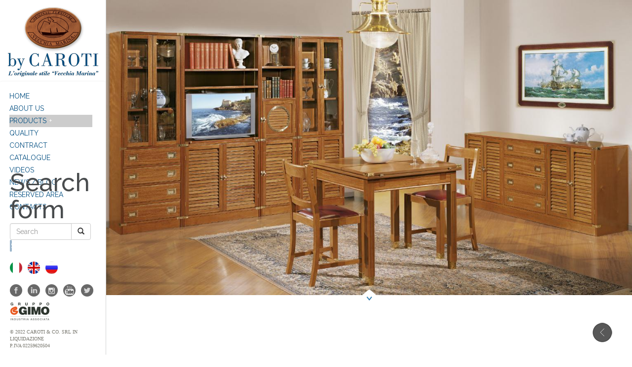

--- FILE ---
content_type: text/html; charset=utf-8
request_url: https://www.caroti.it/en/products/kitchen/nautical-home-decor-proposal-290/dining-room-extendable-square-table-natural
body_size: 9689
content:
<!DOCTYPE html PUBLIC "-//W3C//DTD XHTML+RDFa 1.0//EN"
  "http://www.w3.org/MarkUp/DTD/xhtml-rdfa-1.dtd">
<html xmlns="http://www.w3.org/1999/xhtml" xml:lang="en" version="XHTML+RDFa 1.0" dir="ltr"
  xmlns:content="http://purl.org/rss/1.0/modules/content/"
  xmlns:dc="http://purl.org/dc/terms/"
  xmlns:foaf="http://xmlns.com/foaf/0.1/"
  xmlns:og="http://ogp.me/ns#"
  xmlns:rdfs="http://www.w3.org/2000/01/rdf-schema#"
  xmlns:sioc="http://rdfs.org/sioc/ns#"
  xmlns:sioct="http://rdfs.org/sioc/types#"
  xmlns:skos="http://www.w3.org/2004/02/skos/core#"
  xmlns:xsd="http://www.w3.org/2001/XMLSchema#">

<head profile="http://www.w3.org/1999/xhtml/vocab">
  <meta http-equiv="Content-Type" content="text/html; charset=utf-8" />
<link href="https://www.caroti.it/it/prodotti/cucina/proposta-290/sala-da-pranzo-con-tavolo-quadrato-allungabile-finitura-mogano-naturale" rel="alternate" hreflang="it" />
<link href="https://www.caroti.it/en/products/kitchen/nautical-home-decor-proposal-290/dining-room-extendable-square-table-natural" rel="alternate" hreflang="en" />
<link href="https://www.caroti.it/ru/%D0%9F%D0%A0%D0%9E%D0%94%D0%A3%D0%9A%D0%A2%D0%AB/kyx%D0%BD%D1%8F/%D0%BF%D1%80%D0%B5%D0%B4%D0%BB%D0%BE%D0%B6%D0%B5%D0%BD%D0%B8%D0%B5-290/%D1%81%D1%82%D0%BE%D0%BB%D0%BE%D0%B2%D0%B0%D1%8F-%D1%81-%D0%BA%D0%B2%D0%B0%D0%B4%D1%80%D0%B0%D1%82%D0%BD%D1%8B%D0%BC-%D1%80%D0%B0%D0%B7%D0%B4%D0%B2%D0%B8%D0%B6%D0%BD%D1%8B%D0%BC-%D1%81%D1%82%D0%BE%D0%BB%D0%BE%D0%BC-%D0%BE%D1%82%D0%B4%D0%B5%D0%BB%D0%BA%D0%B0-%D0%B8%D0%B7-%D0%BD%D0%B0%D1%82%D1%83%D1%80%D0%B0%D0%BB%D1%8C%D0%BD%D0%BE%D0%B3%D0%BE" rel="alternate" hreflang="ru" />
<meta name="description" content="Dining room with extendable square table, natural Mahogany finish." />
<meta name="generator" content="Drupal 7 (http://drupal.org)" />
<link rel="canonical" href="https://www.caroti.it/en/products/kitchen/nautical-home-decor-proposal-290/dining-room-extendable-square-table-natural" />
<link rel="shortlink" href="https://www.caroti.it/en/node/18761" />
<link rel="shortcut icon" href="https://www.caroti.it/sites/default/files/favicon_0_0_0.ico" type="image/vnd.microsoft.icon" />
  <title>Nautical Home Decor - Proposal 290 | Caroti</title>
  <style>
@import url("https://www.caroti.it/modules/system/system.base.css?oxeodg");
</style>
<style>
@import url("https://www.caroti.it/sites/all/modules/date/date_api/date.css?oxeodg");
@import url("https://www.caroti.it/modules/field/theme/field.css?oxeodg");
@import url("https://www.caroti.it/sites/all/modules/logintoboggan/logintoboggan.css?oxeodg");
@import url("https://www.caroti.it/sites/all/modules/youtube/css/youtube.css?oxeodg");
@import url("https://www.caroti.it/sites/all/modules/views/css/views.css?oxeodg");
@import url("https://www.caroti.it/sites/all/modules/lazyloader/lazyloader.css?oxeodg");
@import url("https://www.caroti.it/sites/all/modules/back_to_top/css/back_to_top.css?oxeodg");
@import url("https://www.caroti.it/sites/all/modules/ckeditor/css/ckeditor.css?oxeodg");
</style>
<style>
@import url("https://www.caroti.it/sites/all/modules/colorbox/styles/default/colorbox_style.css?oxeodg");
@import url("https://www.caroti.it/sites/all/modules/ctools/css/ctools.css?oxeodg");
@import url("https://www.caroti.it/modules/locale/locale.css?oxeodg");
@import url("https://www.caroti.it/sites/default/files/honeypot/honeypot.css?oxeodg");
@import url("https://www.caroti.it/sites/all/modules/webform/css/webform.css?oxeodg");
@import url("https://www.caroti.it/sites/all/modules/custom_search/custom_search.css?oxeodg");
@import url("https://www.caroti.it/sites/all/modules/expanding_formatter/css/expanding_formatter.css?oxeodg");
@import url("https://www.caroti.it/sites/all/libraries/superfish/css/superfish.css?oxeodg");
@import url("https://www.caroti.it/sites/all/libraries/superfish/css/superfish-vertical.css?oxeodg");
</style>
<link type="text/css" rel="stylesheet" href="//netdna.bootstrapcdn.com/bootstrap/3.0.2/css/bootstrap.min.css" media="all" />
<style>
@import url("https://www.caroti.it/sites/all/themes/bootstrap/css/overrides.css?oxeodg");
@import url("https://www.caroti.it/sites/all/themes/caroti14/css/font-awesome.min.css?oxeodg");
@import url("https://www.caroti.it/sites/all/themes/caroti14/css/supersized.css?oxeodg");
@import url("https://www.caroti.it/sites/all/themes/caroti14/js/owl-carousel/assets/owl.carousel.css?oxeodg");
@import url("https://www.caroti.it/sites/all/themes/caroti14/css/hover-min.css?oxeodg");
@import url("https://www.caroti.it/sites/all/themes/caroti14/css/style.css?oxeodg");
@import url("https://www.caroti.it/sites/all/themes/caroti14/css/custom-style.css?oxeodg");
@import url("https://www.caroti.it/sites/all/themes/caroti14/css/breakpoint.css?oxeodg");
</style>
<link type="text/css" rel="stylesheet" href="https://fonts.googleapis.com/css?family=Maven+Pro:500|PT+Sans+Caption:regular|Raleway:100,200,300,500,600,700,800,900,regular&amp;subset=latin" media="all" />
  <script src="https://www.caroti.it/sites/all/modules/jquery_update/replace/jquery/1.10/jquery.js?v=1.10.2"></script>
<script src="https://www.caroti.it/misc/jquery.once.js?v=1.2"></script>
<script src="https://www.caroti.it/misc/drupal.js?oxeodg"></script>
<script src="https://www.caroti.it/sites/all/modules/jquery_update/replace/ui/ui/jquery.ui.effect.js?v=1.10.2"></script>
<script src="//netdna.bootstrapcdn.com/bootstrap/3.0.2/js/bootstrap.min.js"></script>
<script src="https://www.caroti.it/sites/all/modules/lazyloader/jquery.lazyloader.js?oxeodg"></script>
<script src="https://www.caroti.it/sites/all/modules/back_to_top/js/back_to_top.js?oxeodg"></script>
<script src="https://www.caroti.it/sites/all/libraries/colorbox/jquery.colorbox-min.js?oxeodg"></script>
<script src="https://www.caroti.it/sites/all/modules/colorbox/js/colorbox.js?oxeodg"></script>
<script src="https://www.caroti.it/sites/all/modules/colorbox/styles/default/colorbox_style.js?oxeodg"></script>
<script src="https://www.caroti.it/sites/all/modules/colorbox/js/colorbox_load.js?oxeodg"></script>
<script src="https://www.caroti.it/sites/all/modules/custom_search/js/custom_search.js?oxeodg"></script>
<script src="https://www.caroti.it/sites/all/modules/webform/js/webform.js?oxeodg"></script>
<script src="https://www.caroti.it/sites/all/modules/google_analytics/googleanalytics.js?oxeodg"></script>
<script>(function(i,s,o,g,r,a,m){i["GoogleAnalyticsObject"]=r;i[r]=i[r]||function(){(i[r].q=i[r].q||[]).push(arguments)},i[r].l=1*new Date();a=s.createElement(o),m=s.getElementsByTagName(o)[0];a.async=1;a.src=g;m.parentNode.insertBefore(a,m)})(window,document,"script","//www.google-analytics.com/analytics.js","ga");ga("create", "UA-291055-28", {"cookieDomain":"auto"});ga("require", "linkid", "linkid.js");ga("set", "anonymizeIp", true);ga("set", "page", location.pathname + location.search + location.hash);ga("send", "pageview");</script>
<script src="https://www.caroti.it/sites/all/modules/google_analytics_et/js/google_analytics_et.js?oxeodg"></script>
<script src="https://www.caroti.it/sites/all/modules/expanding_formatter/js/expanding_formatter.js?oxeodg"></script>
<script src="https://www.caroti.it/sites/all/libraries/superfish/jquery.hoverIntent.minified.js?oxeodg"></script>
<script src="https://www.caroti.it/sites/all/libraries/superfish/supposition.js?oxeodg"></script>
<script src="https://www.caroti.it/sites/all/libraries/superfish/superfish.js?oxeodg"></script>
<script src="https://www.caroti.it/sites/all/libraries/superfish/supersubs.js?oxeodg"></script>
<script src="https://www.caroti.it/sites/all/modules/superfish/superfish.js?oxeodg"></script>
<script src="https://www.caroti.it/sites/all/themes/caroti14/js/supersized.3.2.6.min.js?oxeodg"></script>
<script src="https://www.caroti.it/sites/all/themes/caroti14/js/supersized.shutter.min.js?oxeodg"></script>
<script src="https://www.caroti.it/sites/all/themes/caroti14/js/imagesloaded.pkgd.js?oxeodg"></script>
<script src="https://www.caroti.it/sites/all/themes/caroti14/js/owl-carousel/owl.carousel.js?oxeodg"></script>
<script src="https://www.caroti.it/sites/all/themes/caroti14/js/caroti14.js?oxeodg"></script>
<script>jQuery.extend(Drupal.settings, {"basePath":"\/","pathPrefix":"en\/","ajaxPageState":{"theme":"caroti14","theme_token":"10mLiPdtpJbP2a-sdylQhBJFZKqkRf-BOhrk_08Pk70","js":{"sites\/all\/themes\/bootstrap\/js\/bootstrap.js":1,"sites\/all\/modules\/jquery_update\/replace\/jquery\/1.10\/jquery.js":1,"misc\/jquery.once.js":1,"misc\/drupal.js":1,"sites\/all\/modules\/jquery_update\/replace\/ui\/ui\/jquery.ui.effect.js":1,"\/\/netdna.bootstrapcdn.com\/bootstrap\/3.0.2\/js\/bootstrap.min.js":1,"sites\/all\/modules\/lazyloader\/jquery.lazyloader.js":1,"sites\/all\/modules\/back_to_top\/js\/back_to_top.js":1,"sites\/all\/libraries\/colorbox\/jquery.colorbox-min.js":1,"sites\/all\/modules\/colorbox\/js\/colorbox.js":1,"sites\/all\/modules\/colorbox\/styles\/default\/colorbox_style.js":1,"sites\/all\/modules\/colorbox\/js\/colorbox_load.js":1,"sites\/all\/modules\/custom_search\/js\/custom_search.js":1,"sites\/all\/modules\/webform\/js\/webform.js":1,"sites\/all\/modules\/google_analytics\/googleanalytics.js":1,"0":1,"sites\/all\/modules\/google_analytics_et\/js\/google_analytics_et.js":1,"sites\/all\/modules\/expanding_formatter\/js\/expanding_formatter.js":1,"sites\/all\/libraries\/superfish\/jquery.hoverIntent.minified.js":1,"sites\/all\/libraries\/superfish\/supposition.js":1,"sites\/all\/libraries\/superfish\/superfish.js":1,"sites\/all\/libraries\/superfish\/supersubs.js":1,"sites\/all\/modules\/superfish\/superfish.js":1,"sites\/all\/themes\/caroti14\/js\/supersized.3.2.6.min.js":1,"sites\/all\/themes\/caroti14\/js\/supersized.shutter.min.js":1,"sites\/all\/themes\/caroti14\/js\/imagesloaded.pkgd.js":1,"sites\/all\/themes\/caroti14\/js\/owl-carousel\/owl.carousel.js":1,"sites\/all\/themes\/caroti14\/js\/caroti14.js":1},"css":{"modules\/system\/system.base.css":1,"sites\/all\/modules\/date\/date_api\/date.css":1,"modules\/field\/theme\/field.css":1,"sites\/all\/modules\/logintoboggan\/logintoboggan.css":1,"sites\/all\/modules\/youtube\/css\/youtube.css":1,"sites\/all\/modules\/views\/css\/views.css":1,"sites\/all\/modules\/lazyloader\/lazyloader.css":1,"sites\/all\/modules\/back_to_top\/css\/back_to_top.css":1,"sites\/all\/modules\/ckeditor\/css\/ckeditor.css":1,"sites\/all\/modules\/colorbox\/styles\/default\/colorbox_style.css":1,"sites\/all\/modules\/ctools\/css\/ctools.css":1,"modules\/locale\/locale.css":1,"sites\/default\/files\/honeypot\/honeypot.css":1,"sites\/all\/modules\/webform\/css\/webform.css":1,"sites\/all\/modules\/custom_search\/custom_search.css":1,"sites\/all\/modules\/expanding_formatter\/css\/expanding_formatter.css":1,"sites\/all\/libraries\/superfish\/css\/superfish.css":1,"sites\/all\/libraries\/superfish\/css\/superfish-vertical.css":1,"\/\/netdna.bootstrapcdn.com\/bootstrap\/3.0.2\/css\/bootstrap.min.css":1,"sites\/all\/themes\/bootstrap\/css\/overrides.css":1,"sites\/all\/themes\/caroti14\/css\/font-awesome.min.css":1,"sites\/all\/themes\/caroti14\/css\/supersized.css":1,"sites\/all\/themes\/caroti14\/js\/owl-carousel\/assets\/owl.carousel.css":1,"sites\/all\/themes\/caroti14\/css\/hover-min.css":1,"sites\/all\/themes\/caroti14\/css\/style.css":1,"sites\/all\/themes\/caroti14\/css\/custom-style.css":1,"sites\/all\/themes\/caroti14\/css\/breakpoint.css":1,"https:\/\/fonts.googleapis.com\/css?family=Maven+Pro:500|PT+Sans+Caption:regular|Raleway:100,200,300,500,600,700,800,900,regular\u0026subset=latin":1}},"colorbox":{"opacity":"0.85","current":"{current} of {total}","previous":"\u00ab Prev","next":"Next \u00bb","close":"Close","maxWidth":"98%","maxHeight":"98%","fixed":true,"mobiledetect":false,"mobiledevicewidth":"480px"},"custom_search":{"form_target":"_self","solr":0},"urlIsAjaxTrusted":{"\/en\/iscrizione-newsletter":true,"\/en\/products\/kitchen\/nautical-home-decor-proposal-290\/dining-room-extendable-square-table-natural":true},"back_to_top":{"back_to_top_button_trigger":100,"back_to_top_prevent_on_mobile":true,"back_to_top_prevent_in_admin":true,"back_to_top_button_type":"image","back_to_top_button_text":"Back to top","#attached":{"library":[["system","ui"]]}},"googleanalytics":{"trackOutbound":1,"trackMailto":1,"trackDownload":1,"trackDownloadExtensions":"7z|aac|arc|arj|asf|asx|avi|bin|csv|doc(x|m)?|dot(x|m)?|exe|flv|gif|gz|gzip|hqx|jar|jpe?g|js|mp(2|3|4|e?g)|mov(ie)?|msi|msp|pdf|phps|png|ppt(x|m)?|pot(x|m)?|pps(x|m)?|ppam|sld(x|m)?|thmx|qtm?|ra(m|r)?|sea|sit|tar|tgz|torrent|txt|wav|wma|wmv|wpd|xls(x|m|b)?|xlt(x|m)|xlam|xml|z|zip","trackUrlFragments":1},"googleAnalyticsETSettings":{"selectors":[],"settings":[]},"superfish":{"2":{"id":"2","sf":{"pathLevels":"5","animation":{"opacity":"show","height":"show"},"speed":"fast","dropShadows":false},"plugins":{"supposition":true,"supersubs":true}}},"bootstrap":{"anchorsFix":1,"anchorsSmoothScrolling":1,"popoverEnabled":1,"popoverOptions":{"animation":1,"html":0,"placement":"right","selector":"","trigger":"click","title":"","content":"","delay":0,"container":"body"},"tooltipEnabled":1,"tooltipOptions":{"animation":1,"html":0,"placement":"auto left","selector":"","trigger":"hover focus","delay":0,"container":"body"}}});</script>
  <meta name="viewport" content="width=device-width, initial-scale=1, maximum-scale=1, user-scalable=0">
  <meta name="p:domain_verify" content="661247a4d9d6e9504728102a1c7ed580"/>
  </head>
<body class="html not-front not-logged-in one-sidebar sidebar-first page-node page-node- page-node-18761 node-type-proposta i18n-en" >
  <div id="skip-link">
    <a href="#main-content" class="element-invisible element-focusable">Skip to main content</a>
  </div>
    <div class="sfondoproposta hidden-xs hidden-sm" style="max-height: none;">
	  <div class="region region-principaleproposta">
    <section id="block-views-immagine-proposta-block" class="block block-views clearfix">

      
  <div class="view view-immagine-proposta view-id-immagine_proposta view-display-id-block box-video-home-page view-dom-id-a0e05ad26edac15da860f48b5cc5f38b">
        
  
  
      <div class="view-content">
        <div class="views-row views-row-1 views-row-odd views-row-first views-row-last">
      
  <div class="views-field views-field-field-immagine-principale">        <div class="field-content"><img class="img-responsive" typeof="foaf:Image" src="https://www.caroti.it/sites/default/files/styles/testata_proposte/public/290.jpg?itok=qsYpl77e" width="1280" height="720" alt="" /></div>  </div>  </div>
    </div>
  
  
  
  
  
  
</div>
</section> <!-- /.block -->
  </div>
</div>
<div class="barra-laterale">
    <div class="navbar-top">
                    <a class="logo navbar-btn" href="/en" title="Home">
                <img src="https://www.caroti.it/sites/all/themes/caroti14/logo.png" alt="Home" />
            </a>
            </div>

    <div class="navbar navbar-default" role="navigation">
        <div class="container-fluid">
            <div class="hidden-xs">
                  <div class="region region-sidebar-first well">
    <section id="block-superfish-2" class="block block-superfish clearfix">

      
  <ul id="superfish-2" class="menu sf-menu sf-menu-main-menu-inglese sf-vertical sf-style-none sf-total-items-10 sf-parent-items-5 sf-single-items-5"><li id="menu-664-2" class="first odd sf-item-1 sf-depth-1 sf-no-children"><a href="/en" title="Home Page" class="sf-depth-1">Home</a></li><li id="menu-669-2" class="middle even sf-item-2 sf-depth-1 sf-total-children-5 sf-parent-children-0 sf-single-children-5 menuparent"><a href="/en/about-us" title="" class="sf-depth-1 menuparent">About Us</a><ul><li id="menu-670-2" class="first odd sf-item-1 sf-depth-2 sf-no-children"><a href="/en/about-us#profiloaziendale" title="" class="sf-depth-2">Company Profile</a></li><li id="menu-671-2" class="middle even sf-item-2 sf-depth-2 sf-no-children"><a href="/en/about-us#filosofia" title="" class="sf-depth-2">Philosophy</a></li><li id="menu-672-2" class="middle odd sf-item-3 sf-depth-2 sf-no-children"><a href="/en/about-us#servizi" title="" class="sf-depth-2">Services</a></li><li id="menu-673-2" class="middle even sf-item-4 sf-depth-2 sf-no-children"><a href="/en/about-us#certificatodigaranzia" title="" class="sf-depth-2">Certificate of Authentication</a></li><li id="menu-674-2" class="last odd sf-item-5 sf-depth-2 sf-no-children"><a href="/en/about-us#showroom" title="" class="sf-depth-2">Showroom</a></li></ul></li><li id="menu-665-2" class="middle odd sf-item-3 sf-depth-1 sf-total-children-3 sf-parent-children-0 sf-single-children-3 menuparent"><a href="/en/products/night-zone" title="Products" class="sf-depth-1 menuparent">Products</a><ul><li id="menu-819-2" class="first odd sf-item-1 sf-depth-2 sf-no-children"><a href="/en/products/night-zone" title="" class="sf-depth-2">Night Area</a></li><li id="menu-820-2" class="middle even sf-item-2 sf-depth-2 sf-no-children"><a href="/en/products/day-area" title="" class="sf-depth-2">Day Area</a></li><li id="menu-821-2" class="last odd sf-item-3 sf-depth-2 sf-no-children"><a href="/en/furnishings" title="" class="sf-depth-2">Complements</a></li></ul></li><li id="menu-675-2" class="middle even sf-item-4 sf-depth-1 sf-total-children-2 sf-parent-children-0 sf-single-children-2 menuparent"><a href="/en/nautical-furniture-warranty-materials" title="" class="sf-depth-1 menuparent">Quality</a><ul><li id="menu-825-2" class="first odd sf-item-1 sf-depth-2 sf-no-children"><a href="/en/nautical-furniture-warranty-materials" title="" class="sf-depth-2">Warranty Certificate</a></li><li id="menu-826-2" class="last even sf-item-2 sf-depth-2 sf-no-children"><a href="/en/nautical-furniture-warranty-materials#materiali" title="" class="sf-depth-2">Materials</a></li></ul></li><li id="menu-678-2" class="middle odd sf-item-5 sf-depth-1 sf-total-children-4 sf-parent-children-0 sf-single-children-4 menuparent"><a href="/en/contract" title="" class="sf-depth-1 menuparent">Contract</a><ul><li id="menu-829-2" class="first odd sf-item-1 sf-depth-2 sf-no-children"><a href="/en/contract#ufficiotecnico" title="" class="sf-depth-2">Technical Office</a></li><li id="menu-830-2" class="middle even sf-item-2 sf-depth-2 sf-no-children"><a href="/en/contract#modelli3d" title="" class="sf-depth-2">3d Models</a></li><li id="menu-831-2" class="middle odd sf-item-3 sf-depth-2 sf-no-children"><a href="/en/contract#realizzazioni" title="" class="sf-depth-2">Productions</a></li><li id="menu-832-2" class="last even sf-item-4 sf-depth-2 sf-no-children"><a href="/en/contract#progetti" title="" class="sf-depth-2">Projects</a></li></ul></li><li id="menu-682-2" class="middle even sf-item-6 sf-depth-1 sf-no-children"><a href="/en/catalogue" title="" class="sf-depth-1">Catalogue</a></li><li id="menu-683-2" class="middle odd sf-item-7 sf-depth-1 sf-no-children"><a href="/en/video" title="" class="sf-depth-1">Videos</a></li><li id="menu-667-2" class="middle even sf-item-8 sf-depth-1"><a href="http://blog.caroti.it/en/" title="" class="sf-depth-1">News / Blog</a></li><li id="menu-838-2" class="middle odd sf-item-9 sf-depth-1 sf-no-children"><a href="/en/user?destination=area-riservata" title="" class="sf-depth-1">Reserved Area</a></li><li id="menu-684-2" class="last even sf-item-10 sf-depth-1 sf-no-children"><a href="/en/contacts" title="" class="sf-depth-1">Contacts</a></li></ul>
</section> <!-- /.block -->
  </div>
            </div>
            <div class="hidden-sm hidden-md hidden-lg">
                <div class="navbar-hidden">
                    <div class="container">

                        <div class="navbar-header">
                            <button type="button" class="navbar-toggle" data-toggle="collapse" data-target=".navbar-collapse">
                                <span class="sr-only">Toggle navigation</span>
                                <span class="icon-bar"></span>
                                <span class="icon-bar"></span>
                                <span class="icon-bar"></span>
                            </button>
                        </div>

                                                    <div class="navbar-collapse collapse">
                                <nav role="navigation">
                                                                            <ul class="menu nav nav-stacked"><li class="first leaf"><a href="/en">Home</a></li>
<li class="leaf"><a href="/en" title="">Home</a></li>
<li class="leaf"><a href="/en/catalogue">Catalogue</a></li>
<li class="leaf"><a href="/en/video">Video</a></li>
<li class="collapsed"><a href="http://blog.caroti.it/en/" title="">NEWS / BLOG</a></li>
<li class="leaf"><a href="/en/contacts">Contacts</a></li>
<li class="last leaf"><a href="/en/about-us" title="">About Us</a></li>
</ul>                                                                    </nav>
                            </div>
                        
                    </div>
                </div>
            </div>
        </div>
    </div>


    <div class="navbar-bottom hidden-xs">
         <div class="box-ricerca">
                  <div class="region region-ricerca">
    <section id="block-search-form" class="block block-search clearfix">

      
  <form class="search-form form-search content-search" action="/en/products/kitchen/nautical-home-decor-proposal-290/dining-room-extendable-square-table-natural" method="post" id="search-block-form" accept-charset="UTF-8"><div><div>
      <h2 class="element-invisible">Search form</h2>
    <div class="input-group"><input title="Enter the terms you wish to search for." class="custom-search-box form-control form-text" placeholder="Search" type="text" id="edit-search-block-form--2" name="search_block_form" value="" size="15" maxlength="128" /><span class="input-group-btn"><button type="submit" class="btn btn-default"><i class="icon glyphicon glyphicon-search" aria-hidden="true"></i></button></span></div><button class="element-invisible btn btn-primary form-submit" id="edit-submit--2" name="op" value="Search" type="submit">Search</button>
<input type="hidden" name="form_build_id" value="form-fcg7YQAB_d4rWB3dS-CFN2O2wTWovs29i_W9D1YQdTM" />
<input type="hidden" name="form_id" value="search_block_form" />
</div>
</div></form>
</section> <!-- /.block -->
  </div>
            </div>
          <div class="region region-footer">
    <section id="block-locale-language" class="block block-locale clearfix">

      
  <ul class="language-switcher-locale-url"><li class="it first"><a href="/it/prodotti/cucina/proposta-290/sala-da-pranzo-con-tavolo-quadrato-allungabile-finitura-mogano-naturale" class="language-link" xml:lang="it" hreflang="it" title="Proposta 290"><img class="language-icon" typeof="foaf:Image" src="https://www.caroti.it/sites/all/modules/languageicons/flags/it.png" width="16" height="12" alt="Italiano" title="Italiano" /></a></li>
<li class="en active"><a href="/en/products/kitchen/nautical-home-decor-proposal-290/dining-room-extendable-square-table-natural" class="language-link active" xml:lang="en" hreflang="en" title="Nautical Home Decor - Proposal  290"><img class="language-icon" typeof="foaf:Image" src="https://www.caroti.it/sites/all/modules/languageicons/flags/en.png" width="16" height="12" alt="English" title="English" /></a></li>
<li class="ru last"><a href="/ru/%D0%9F%D0%A0%D0%9E%D0%94%D0%A3%D0%9A%D0%A2%D0%AB/kyx%D0%BD%D1%8F/%D0%BF%D1%80%D0%B5%D0%B4%D0%BB%D0%BE%D0%B6%D0%B5%D0%BD%D0%B8%D0%B5-290/%D1%81%D1%82%D0%BE%D0%BB%D0%BE%D0%B2%D0%B0%D1%8F-%D1%81-%D0%BA%D0%B2%D0%B0%D0%B4%D1%80%D0%B0%D1%82%D0%BD%D1%8B%D0%BC-%D1%80%D0%B0%D0%B7%D0%B4%D0%B2%D0%B8%D0%B6%D0%BD%D1%8B%D0%BC-%D1%81%D1%82%D0%BE%D0%BB%D0%BE%D0%BC-%D0%BE%D1%82%D0%B4%D0%B5%D0%BB%D0%BA%D0%B0-%D0%B8%D0%B7-%D0%BD%D0%B0%D1%82%D1%83%D1%80%D0%B0%D0%BB%D1%8C%D0%BD%D0%BE%D0%B3%D0%BE" class="language-link" xml:lang="ru" hreflang="ru" title="Предложение 290"><img class="language-icon" typeof="foaf:Image" src="https://www.caroti.it/sites/all/modules/languageicons/flags/ru.png" width="16" height="12" alt="Русский" title="Русский" /></a></li>
</ul>
</section> <!-- /.block -->
<section id="block-block-1" class="block block-block clearfix">

      
  <div class="social-icons">
<ul class="social-links"><li><a class="facebook" title="Facebook" href="https://www.facebook.com/CarotiAndCo" target="_blank"> </a></li>
<li><a class="linkedin" title="Linkedin" href="https://www.linkedin.com/company/caroti-original-furniture" target="_blank"> </a></li>
<li><a class="pinterest" title="Instagram" href="https://www.instagram.com/caroti_and_co/?hl=it" target="_blank"> </a></li>
<li><a class="youtube" title="Youtube" href="https://www.youtube.com/user/arredamenticaroti" target="_blank"> </a></li>
<li><a class="twitter" title="Twitter" href="https://twitter.com/carotiVM" target="_blank"></a></li>
</ul></div>
<div class="social-icons"><a href="http://www.gimo.it" target="_blank"><img class="ico-footer" src="/sites/all/themes/caroti14/images/gimo_footer.png" /></a></div>

</section> <!-- /.block -->
<section id="block-block-2" class="block block-block clearfix">

      
  <p>© 2022 CAROTI &amp; CO. SRL in liquidazione<br />
P.IVA 02259620504</p>

</section> <!-- /.block -->
  </div>
    </div>

</div>
<div class="grid-sizer"></div>
<div class="lingua-corrente" style="display:none;" >en</div>
<div class="chiudi"></div>
<div class="ultima-proposta" style="display:none;">Nautical Home Decor - Proposal  290</div><div class="sezione-principale proposta">
	<div class="container-fluid corpo-pagina">
		<div class="pullup">
			<img src="/sites/all/themes/caroti14/images/ancora.png" class="ancora" />
		</div>
		<div class="row">
	        <section class="col-sm-12">
	            <div class="wrapper-contenuto">

	                <div class="row">
						<div class="col-sm-6">
										                <ol class="breadcrumb"><li class="first"><a href="/en">Home</a></li>
<li class="last"><span class="active active-trail">Nautical Home Decor   Proposal  290</span></li>
</ol>						</div>
						<div class="col-sm-6 text-right">
							<a class="backproposta" href="#cucina"></a>
						</div>
					</div>

	                <div class="intestazione-proposta">
	                	<div class="row">
			                <div class="col-sm-12 text-center">
				                <a id="main-content"></a>
				                				                	<div class="titolopagina">
				                    	  <div class="region region-titolopagina">
    <section id="block-views-titolo-proposta-block" class="block block-views clearfix">

      
  <div class="view view-titolo-proposta view-id-titolo_proposta view-display-id-block view-dom-id-325d9a9c284fe9cc73310ac78e3b5501">
        
  
  
      <div class="view-content">
        <div class="views-row views-row-1 views-row-odd views-row-first views-row-last">
      
  <div class="views-field views-field-title">        <h2 class="field-content codice-proposta">Nautical Home Decor - Proposal  290</h2>  </div>  
  <div class="views-field views-field-field-nome-proposta">        <h1 class="field-content nome-proposta">Dining room with extendable square table, natural Mahogany finish.</h1>  </div>  </div>
    </div>
  
  
  
  
  
  
</div>
</section> <!-- /.block -->
  </div>
				                    </div>
				                			            	</div>
			            </div>
		            </div>

		            <div class="principale-mobile hidden-md hidden-lg" style="margin-bottom:20px;">
		            	  <div class="region region-principaleproposta">
      <div class="region region-principaleproposta">
    <section id="block-views-immagine-proposta-block" class="block block-views clearfix">

      
  <div class="view view-immagine-proposta view-id-immagine_proposta view-display-id-block box-video-home-page view-dom-id-a0e05ad26edac15da860f48b5cc5f38b">
        
  
  
      <div class="view-content">
        <div class="views-row views-row-1 views-row-odd views-row-first views-row-last">
      
  <div class="views-field views-field-field-immagine-principale">        <div class="field-content"><img class="img-responsive" typeof="foaf:Image" src="https://www.caroti.it/sites/default/files/styles/testata_proposte/public/290.jpg?itok=qsYpl77e" width="1280" height="720" alt="" /></div>  </div>  </div>
    </div>
  
  
  
  
  
  
</div>
</section> <!-- /.block -->
  </div>
  </div>
		            </div>

		            
		            <div class="body-proposta">
		            	<div class="row">
			                <div class="col-sm-12 text-left">
				                				                				                					                				                				                				                  <div class="region region-content">
    <section id="block-system-main" class="block block-system clearfix">

      
  <div id="node-18761" class="node node-proposta" about="/en/products/kitchen/nautical-home-decor-proposal-290/dining-room-extendable-square-table-natural" typeof="sioc:Item foaf:Document">
  <div class="field field-name-field-immagine-principale field-type-image field-label-hidden"><div class="field-items"><div class="field-item even">https://www.caroti.it/sites/default/files/290.jpg</div></div></div>    <div class="content clearfix">
    <div class="field field-name-body field-type-text-with-summary field-label-hidden"><div class="field-items"><div class="field-item even" property="content:encoded"><div class="expanding-formatter" data-inline="1" data-css3="1" data-effect="slide" data-expanded-label="Leggi tutto" data-collapsed-label="Nascondi"><div class="expanding-formatter-summary"><p>The modular bookcase is the emblem of the flexibility of the Caroti design. The great versatility of composition and the absence of wall anchors responds to the multiple functions of the furniture, from the living room to the dining area, emphasizing its role: a cupboard</p></div><span class="expanding-formatter-ellipsis">…</span><div class="expanding-formatter-content"><p></p>
<p>Available in Persian, Millerighe, with portholes, ground, sandblasted or decorated glass, the doors  become an expressive and functional tool for those who live in the house every day.</p>
<p>The square table is available in two sizes: 85 x 85 x H81 cm extendable up to 170 cm with 2 separate leaves and 100 cm x 100 x H81 extendable up to 200 cm with 2 separate leaves.</p>
<p>You can choose from several chair samples with leather, caned or fabric seats.</p>
<p>Available in 4 finishes:classic Mahogany, natural Mahogany, fusion Mahogany and Patinated Lacquered.</p>
</div><div class="expanding-formatter-trigger"><a href="javascript:void(0)" class="button">Leggi tutto</a></div></div></div></div></div>  </div>
</div>
</section> <!-- /.block -->
  </div>
				            </div>
			        	</div>
			        	<div class="col-sm-12 text-left">
			        					                	<div class="galleriaproposta">
			                    	  <div class="region region-galleriaproposta">
    <section id="block-views-photogallery-proposta-block" class="block block-views clearfix">

        <h2 class="block-title">Gallery</h2>
    
  <div class="view view-photogallery-proposta view-id-photogallery_proposta view-display-id-block box-video-home-page view-dom-id-bb88a5f63ce4133f89616592a7b7e4e4">
        
  
  
      <div class="view-content">
      <div id="galleria" class="owl-carousel">
			<div class="item">
	    	  
  <div class="views-field views-field-field-galleria-immagini">        <div class="field-content"><a href="https://www.caroti.it/sites/default/files/290_0.jpg" title="Nautical Home Decor - Proposal  290" class="colorbox" rel="gallery-field_galleria_immagini-hqKA-GtFIeg"><img class="img-responsive" typeof="foaf:Image" src="https://www.caroti.it/sites/default/files/styles/carosello_ok/public/290_0.jpg?itok=2jqpl1ED" width="357" height="201" alt="" title="" /></a></div>  </div>	  	</div>
			<div class="item">
	    	  
  <div class="views-field views-field-field-galleria-immagini">        <div class="field-content"><a href="https://www.caroti.it/sites/default/files/290_2.jpg" title="Nautical Home Decor - Proposal  290" class="colorbox" rel="gallery-field_galleria_immagini-hqKA-GtFIeg"><img class="img-responsive" typeof="foaf:Image" src="https://www.caroti.it/sites/default/files/styles/carosello_ok/public/290_2.jpg?itok=XtgMSzGD" width="357" height="201" alt="" title="" /></a></div>  </div>	  	</div>
			<div class="item">
	    	  
  <div class="views-field views-field-field-galleria-immagini">        <div class="field-content"><a href="https://www.caroti.it/sites/default/files/290_3.jpg" title="Nautical Home Decor - Proposal  290" class="colorbox" rel="gallery-field_galleria_immagini-hqKA-GtFIeg"><img class="img-responsive" typeof="foaf:Image" src="https://www.caroti.it/sites/default/files/styles/carosello_ok/public/290_3.jpg?itok=zprrGZEa" width="357" height="201" alt="" title="" /></a></div>  </div>	  	</div>
	</div>    </div>
  
  
  
  
  
  
</div>
</section> <!-- /.block -->
  </div>
			                    </div>
			                			        	</div>
		        	</div>

		            	                	<div class="articoliproposta">
	                		<div class="col-sm-12">
	                    		  <div class="region region-articoliproposta">
    <section id="block-views-articoli-proposta-block" class="block block-views clearfix">

        <h2 class="block-title">Proposal's Articles</h2>
    
  <div class="view view-articoli-proposta view-id-articoli_proposta view-display-id-block box-video-home-page view-dom-id-8fcbe1fc4f8c9e07e13a41a3a8beda55">
        
  
  
      <div class="view-content">
      <div id="galleria-articoli" class="owl-carousel">
			<div class="item">
	    	  
  <div class="views-field views-field-term-node-tid">        <span class="field-content">132</span>  </div>  
  <div class="views-field views-field-field-image">        <div class="field-content"><a href="https://www.caroti.it/sites/default/files/listino_224.jpg" title="Jolly bookcase with 2 adjustable shelves, 1 porthole door and 1 louvre door" class="colorbox" rel="gallery-node-16007-hqKA-GtFIeg"><img class="img-responsive" typeof="foaf:Image" src="https://www.caroti.it/sites/default/files/styles/box_home_page/public/listino_224.jpg?itok=hOn-EDY0" width="312" height="175" alt="" title="" /></a></div>  </div>  
  <div class="views-field views-field-title">        <span class="field-content"><div class="nome-articolo">
<b>Art. 903</b><br /> Jolly bookcase with 2 adjustable shelves, 1 porthole door and 1 louvre door
</div>
<div class="azioni-articolo">
<div class="left">
<span class="art-colorbox" meta-clid="50" meta-cat="132"><a href="/sites/default/files/listino_224.jpg" class="colorbox"><i class="fa fa-search"></i> Zoom</a></span>
</div>
<div class="right">
<span class="art-base btn btn-default" meta-clid="50" meta-cat="132"><i class="fa fa-list-alt"></i>Similar articles</span>
</div>
<div></div>
</div></span>  </div>  
  <div class="views-field views-field-field-articoli-simili">        <div class="field-content"></div>  </div>	  	</div>
			<div class="item">
	    	  
  <div class="views-field views-field-term-node-tid">        <span class="field-content">132</span>  </div>  
  <div class="views-field views-field-field-image">        <div class="field-content"><a href="https://www.caroti.it/sites/default/files/listino_226.jpg" title="Bookcase with 3 adjustable shelves 2 glass doors and 2 louvre doors" class="colorbox" rel="gallery-node-16013-hqKA-GtFIeg"><img class="img-responsive" typeof="foaf:Image" src="https://www.caroti.it/sites/default/files/styles/box_home_page/public/listino_226.jpg?itok=6gV-HdPg" width="312" height="175" alt="" title="" /></a></div>  </div>  
  <div class="views-field views-field-title">        <span class="field-content"><div class="nome-articolo">
<b>Art. 905</b><br /> Bookcase with 3 adjustable shelves 2 glass doors and 2 louvre doors
</div>
<div class="azioni-articolo">
<div class="left">
<span class="art-colorbox" meta-clid="50" meta-cat="132"><a href="/sites/default/files/listino_226.jpg" class="colorbox"><i class="fa fa-search"></i> Zoom</a></span>
</div>
<div class="right">
<span class="art-base btn btn-default" meta-clid="50" meta-cat="132"><i class="fa fa-list-alt"></i>Similar articles</span>
</div>
<div></div>
</div></span>  </div>  
  <div class="views-field views-field-field-articoli-simili">        <div class="field-content"></div>  </div>	  	</div>
			<div class="item">
	    	  
  <div class="views-field views-field-term-node-tid">        <span class="field-content">132</span>  </div>  
  <div class="views-field views-field-field-image">        <div class="field-content"><a href="https://www.caroti.it/sites/default/files/listino_228.jpg" title="Bookcase with 2 adjustable shelves 2 glass doors 4 drawers" class="colorbox" rel="gallery-node-16019-hqKA-GtFIeg"><img class="img-responsive" typeof="foaf:Image" src="https://www.caroti.it/sites/default/files/styles/box_home_page/public/listino_228.jpg?itok=utrUzLdU" width="312" height="175" alt="" title="" /></a></div>  </div>  
  <div class="views-field views-field-title">        <span class="field-content"><div class="nome-articolo">
<b>Art. 907</b><br /> Bookcase with 2 adjustable shelves 2 glass doors 4 drawers
</div>
<div class="azioni-articolo">
<div class="left">
<span class="art-colorbox" meta-clid="50" meta-cat="132"><a href="/sites/default/files/listino_228.jpg" class="colorbox"><i class="fa fa-search"></i> Zoom</a></span>
</div>
<div class="right">
<span class="art-base btn btn-default" meta-clid="50" meta-cat="132"><i class="fa fa-list-alt"></i>Similar articles</span>
</div>
<div></div>
</div></span>  </div>  
  <div class="views-field views-field-field-articoli-simili">        <div class="field-content"></div>  </div>	  	</div>
			<div class="item">
	    	  
  <div class="views-field views-field-term-node-tid">        <span class="field-content">132</span>  </div>  
  <div class="views-field views-field-field-image">        <div class="field-content"><a href="https://www.caroti.it/sites/default/files/listino_230.jpg" title="Open bookcase with 2 adjustable shelves 1 pullout shelf" class="colorbox" rel="gallery-node-16025-hqKA-GtFIeg"><img class="img-responsive" typeof="foaf:Image" src="https://www.caroti.it/sites/default/files/styles/box_home_page/public/listino_230.jpg?itok=6scc664I" width="312" height="175" alt="" title="" /></a></div>  </div>  
  <div class="views-field views-field-title">        <span class="field-content"><div class="nome-articolo">
<b>Art. 909</b><br /> Open bookcase with 2 adjustable shelves 1 pullout shelf
</div>
<div class="azioni-articolo">
<div class="left">
<span class="art-colorbox" meta-clid="50" meta-cat="132"><a href="/sites/default/files/listino_230.jpg" class="colorbox"><i class="fa fa-search"></i> Zoom</a></span>
</div>
<div class="right">
<span class="art-base btn btn-default" meta-clid="50" meta-cat="132"><i class="fa fa-list-alt"></i>Similar articles</span>
</div>
<div></div>
</div></span>  </div>  
  <div class="views-field views-field-field-articoli-simili">        <div class="field-content"></div>  </div>	  	</div>
			<div class="item">
	    	  
  <div class="views-field views-field-term-node-tid">        <span class="field-content">113</span>  </div>  
  <div class="views-field views-field-field-image">        <div class="field-content"><a href="https://www.caroti.it/sites/default/files/listino_217.jpg" title="Sideboard" class="colorbox" rel="gallery-node-15986-hqKA-GtFIeg"><img class="img-responsive" typeof="foaf:Image" src="https://www.caroti.it/sites/default/files/styles/box_home_page/public/listino_217.jpg?itok=MkkP6vFD" width="312" height="175" alt="" title="" /></a></div>  </div>  
  <div class="views-field views-field-title">        <span class="field-content"><div class="nome-articolo">
<b>Art. 700</b><br /> Sideboard
</div>
<div class="azioni-articolo">
<div class="left">
<span class="art-colorbox" meta-clid="49" meta-cat="113"><a href="/sites/default/files/listino_217.jpg" class="colorbox"><i class="fa fa-search"></i> Zoom</a></span>
</div>
<div class="right">
<span class="art-base btn btn-default" meta-clid="49" meta-cat="113"><i class="fa fa-list-alt"></i>Similar articles</span>
</div>
<div></div>
</div></span>  </div>  
  <div class="views-field views-field-field-articoli-simili">        <div class="field-content"></div>  </div>	  	</div>
			<div class="item">
	    	  
  <div class="views-field views-field-term-node-tid">        <span class="field-content">126</span>  </div>  
  <div class="views-field views-field-field-image">        <div class="field-content"><a href="https://www.caroti.it/sites/default/files/1004.jpg" title="Extensible table" class="colorbox" rel="gallery-node-16145-hqKA-GtFIeg"><img class="img-responsive" typeof="foaf:Image" src="https://www.caroti.it/sites/default/files/styles/box_home_page/public/1004.jpg?itok=kk8wJhBb" width="312" height="175" alt="" title="" /></a></div>  </div>  
  <div class="views-field views-field-title">        <span class="field-content"><div class="nome-articolo">
<b>Art. 1002</b><br /> Extensible table
</div>
<div class="azioni-articolo">
<div class="left">
<span class="art-colorbox" meta-clid="54" meta-cat="126"><a href="/sites/default/files/1004.jpg" class="colorbox"><i class="fa fa-search"></i> Zoom</a></span>
</div>
<div class="right">
<span class="art-base btn btn-default" meta-clid="54" meta-cat="126"><i class="fa fa-list-alt"></i>Similar articles</span>
</div>
<div></div>
</div></span>  </div>  
  <div class="views-field views-field-field-articoli-simili">        <div class="field-content"></div>  </div>	  	</div>
			<div class="item">
	    	  
  <div class="views-field views-field-term-node-tid">        <span class="field-content">112, 119</span>  </div>  
  <div class="views-field views-field-field-image">        <div class="field-content"><a href="https://www.caroti.it/sites/default/files/listino_283.jpg" title="Deckchair with leather seat" class="colorbox" rel="gallery-node-16169-hqKA-GtFIeg"><img class="img-responsive" typeof="foaf:Image" src="https://www.caroti.it/sites/default/files/styles/box_home_page/public/listino_283.jpg?itok=LDfBsNBP" width="312" height="175" alt="" title="" /></a></div>  </div>  
  <div class="views-field views-field-title">        <span class="field-content"><div class="nome-articolo">
<b>Art. 1013</b><br /> Deckchair with leather seat
</div>
<div class="azioni-articolo">
<div class="left">
<span class="art-colorbox" meta-clid="55" meta-cat="112, 119"><a href="/sites/default/files/listino_283.jpg" class="colorbox"><i class="fa fa-search"></i> Zoom</a></span>
</div>
<div class="right">
<span class="art-base btn btn-default" meta-clid="55" meta-cat="112, 119"><i class="fa fa-list-alt"></i>Similar articles</span>
</div>
<div></div>
</div></span>  </div>  
  <div class="views-field views-field-field-articoli-simili">        <div class="field-content"></div>  </div>	  	</div>
	</div>    </div>
  
  
  
  
  
  
</div>
</section> <!-- /.block -->
  </div>
	                    	</div>
	                    		                    			                    <div class="correlatepropostanew">
		                		<div class="col-sm-12 articolicorrelatinew"></div>
		                    </div>
	                    </div>
	                
	                 	                	<div class="propostecorrelate">
	                		<div class="col-sm-12">
	                    		  <div class="region region-propostecorrelate">
    <section id="block-views-proposte-correlate-block" class="block block-views clearfix">

        <h2 class="block-title">Related Proposals</h2>
    
  <div class="view view-proposte-correlate view-id-proposte_correlate view-display-id-block view-dom-id-c67bbcdab73fa5aede4d4f9db3f6dff8">
        
  
  
      <div class="view-content">
      <div id="proposte-correlate" class="owl-carousel">
			<div class="item">
	    	  
  <div class="views-field views-field-field-immagine-principale">        <div class="field-content"><a href="/en/products/kitchen/riviera/island-kitchen-dining-table-combined-moka-and-natural-mahogany-finish-and"><img class="img-responsive" typeof="foaf:Image" src="https://www.caroti.it/sites/default/files/styles/articoli_proposta/public/Soggiorno_cucina_1.jpg?itok=z7fSbtEy" width="260" height="140" alt="" /></a></div>  </div>  
  <div class="views-field views-field-title">        <span class="field-content"><a href="/en/products/kitchen/riviera/island-kitchen-dining-table-combined-moka-and-natural-mahogany-finish-and">Riviera</a></span>  </div>	  	</div>
			<div class="item">
	    	  
  <div class="views-field views-field-field-immagine-principale">        <div class="field-content"><a href="/en/products/kitchen/nautical-design-proposal-847/island-kitchen-counter-cooktop-bolina-mahogany"><img class="img-responsive" typeof="foaf:Image" src="https://www.caroti.it/sites/default/files/styles/articoli_proposta/public/847.jpg?itok=iZuT4tF8" width="260" height="140" alt="" /></a></div>  </div>  
  <div class="views-field views-field-title">        <span class="field-content"><a href="/en/products/kitchen/nautical-design-proposal-847/island-kitchen-counter-cooktop-bolina-mahogany">Nautical Design - Proposal 847</a></span>  </div>	  	</div>
			<div class="item">
	    	  
  <div class="views-field views-field-field-immagine-principale">        <div class="field-content"><a href="/en/products/kitchen/nautical-home-decor-proposal-842/kitchen-counter-bolina-patinated-lacquer-finish"><img class="img-responsive" typeof="foaf:Image" src="https://www.caroti.it/sites/default/files/styles/articoli_proposta/public/842.jpg?itok=GiUMMGIn" width="260" height="140" alt="" /></a></div>  </div>  
  <div class="views-field views-field-title">        <span class="field-content"><a href="/en/products/kitchen/nautical-home-decor-proposal-842/kitchen-counter-bolina-patinated-lacquer-finish">Nautical Home Decor - Proposal 842</a></span>  </div>	  	</div>
			<div class="item">
	    	  
  <div class="views-field views-field-field-immagine-principale">        <div class="field-content"><a href="/en/products/kitchen/nautical-living-room-proposal-852/dining-room-sextant-natural-mahogany-finish"><img class="img-responsive" typeof="foaf:Image" src="https://www.caroti.it/sites/default/files/styles/articoli_proposta/public/852.jpg?itok=UaPABaQT" width="260" height="140" alt="" /></a></div>  </div>  
  <div class="views-field views-field-title">        <span class="field-content"><a href="/en/products/kitchen/nautical-living-room-proposal-852/dining-room-sextant-natural-mahogany-finish">Nautical Living Room - Proposal 852</a></span>  </div>	  	</div>
			<div class="item">
	    	  
  <div class="views-field views-field-field-immagine-principale">        <div class="field-content"><a href="/en/products/kitchen/nautical-furniture-rudder-table/rudder-table-glass-top-mahogany-natural-finish"><img class="img-responsive" typeof="foaf:Image" src="https://www.caroti.it/sites/default/files/styles/articoli_proposta/public/tavolo_timone_1.jpg?itok=0SeFrZwA" width="260" height="140" alt="" /></a></div>  </div>  
  <div class="views-field views-field-title">        <span class="field-content"><a href="/en/products/kitchen/nautical-furniture-rudder-table/rudder-table-glass-top-mahogany-natural-finish">Nautical Furniture - Rudder Table</a></span>  </div>	  	</div>
	</div>    </div>
  
  
  
  
  
  
</div>
</section> <!-- /.block -->
  </div>
	                    	</div>
	                    </div>
	                
	                 <div class="toolbar-proposta" style="margin-top:20px;">
	                	<div class="row">
		                	<div class="col-xs-6 col-sm-6 text-right">
			                	<div class="row">
				                	<div class="col-sm-4 text-center">
				                		<a href="/en/prodotti/zona-notte">
					                		<img src="/sites/all/themes/caroti14/images/notte.png" class="toolbar-icona grow" /></a><br />
				                		<a href="/en/prodotti/zona-notte">

					                		Night Zone</a>
				                	</div>
				                	<div class="col-sm-4 text-center">
				                		<a href="/en/prodotti/zona-giorno"><img src="/sites/all/themes/caroti14/images/giorno.png" class="toolbar-icona grow" /></a><br />
				                		<a href="/en/prodotti/zona-giorno">

					                		Day Zone</a>
				                	</div>
				                	<div class="col-sm-4 text-center">
				                		<a href="/en/prodotti/complementi"><img src="/sites/all/themes/caroti14/images/complementi.png" class="toolbar-icona grow" /></a><br />
				                		<a href="/en/prodotti/complementi">

					                		Complements</a>
				                	</div>
			                	</div>
			                </div>
			                <div class="col-xs-6 col-sm-6 text-left">

				                	<div class="row">
					                	<div class="col-sm-4 text-center">
					                		<a href="/en/catalogue"><img src="/sites/all/themes/caroti14/images/catalogo.png" class="toolbar-icona grow" /></a><br />
					                		<a href="/en/catalogue">Catalogue</a>
					                	</div>
					                	<div class="col-sm-4 text-center">
					                		<a href="/en/user?destination=area-riservata"><img src="/sites/all/themes/caroti14/images/listino.png" class="toolbar-icona grow" /></a><br />
					                		<a href="/en/user?destination=area-riservata">

						                		Price List</a>
					                	</div>
					                	<div class="col-sm-4 text-center">
					                		<a href="/en/contacts?inter=Nautical+Home+Decor+-+Proposal++290"><img src="/sites/all/themes/caroti14/images/informazioni.png" class="toolbar-icona grow" /></a><br />
					                		<a href="/en/contacts?inter=Nautical+Home+Decor+-+Proposal++290">

						                		Informations </a>
					                	</div>
				                	</div>

			                </div>
		            	</div>
		            </div>

	            </div>
	        </section>
	    </div>
	</div>
	
<div class="footer-main">
    <div class="row footer-main-wrapper">
        <section class="col-sm-12">
            <div class="row hidden-md hidden-lg bandierine">
                <div class="col-sm-12 text-center">
                      <div class="region region-footer">
      <div class="region region-footer">
    <section id="block-locale-language" class="block block-locale clearfix">

      
  <ul class="language-switcher-locale-url"><li class="it first"><a href="/it/prodotti/cucina/proposta-290/sala-da-pranzo-con-tavolo-quadrato-allungabile-finitura-mogano-naturale" class="language-link" xml:lang="it" hreflang="it" title="Proposta 290"><img class="language-icon" typeof="foaf:Image" src="https://www.caroti.it/sites/all/modules/languageicons/flags/it.png" width="16" height="12" alt="Italiano" title="Italiano" /></a></li>
<li class="en active"><a href="/en/products/kitchen/nautical-home-decor-proposal-290/dining-room-extendable-square-table-natural" class="language-link active" xml:lang="en" hreflang="en" title="Nautical Home Decor - Proposal  290"><img class="language-icon" typeof="foaf:Image" src="https://www.caroti.it/sites/all/modules/languageicons/flags/en.png" width="16" height="12" alt="English" title="English" /></a></li>
<li class="ru last"><a href="/ru/%D0%9F%D0%A0%D0%9E%D0%94%D0%A3%D0%9A%D0%A2%D0%AB/kyx%D0%BD%D1%8F/%D0%BF%D1%80%D0%B5%D0%B4%D0%BB%D0%BE%D0%B6%D0%B5%D0%BD%D0%B8%D0%B5-290/%D1%81%D1%82%D0%BE%D0%BB%D0%BE%D0%B2%D0%B0%D1%8F-%D1%81-%D0%BA%D0%B2%D0%B0%D0%B4%D1%80%D0%B0%D1%82%D0%BD%D1%8B%D0%BC-%D1%80%D0%B0%D0%B7%D0%B4%D0%B2%D0%B8%D0%B6%D0%BD%D1%8B%D0%BC-%D1%81%D1%82%D0%BE%D0%BB%D0%BE%D0%BC-%D0%BE%D1%82%D0%B4%D0%B5%D0%BB%D0%BA%D0%B0-%D0%B8%D0%B7-%D0%BD%D0%B0%D1%82%D1%83%D1%80%D0%B0%D0%BB%D1%8C%D0%BD%D0%BE%D0%B3%D0%BE" class="language-link" xml:lang="ru" hreflang="ru" title="Предложение 290"><img class="language-icon" typeof="foaf:Image" src="https://www.caroti.it/sites/all/modules/languageicons/flags/ru.png" width="16" height="12" alt="Русский" title="Русский" /></a></li>
</ul>
</section> <!-- /.block -->
<section id="block-block-1" class="block block-block clearfix">

      
  <div class="social-icons">
<ul class="social-links"><li><a class="facebook" title="Facebook" href="https://www.facebook.com/CarotiAndCo" target="_blank"> </a></li>
<li><a class="linkedin" title="Linkedin" href="https://www.linkedin.com/company/caroti-original-furniture" target="_blank"> </a></li>
<li><a class="pinterest" title="Instagram" href="https://www.instagram.com/caroti_and_co/?hl=it" target="_blank"> </a></li>
<li><a class="youtube" title="Youtube" href="https://www.youtube.com/user/arredamenticaroti" target="_blank"> </a></li>
<li><a class="twitter" title="Twitter" href="https://twitter.com/carotiVM" target="_blank"></a></li>
</ul></div>
<div class="social-icons"><a href="http://www.gimo.it" target="_blank"><img class="ico-footer" src="/sites/all/themes/caroti14/images/gimo_footer.png" /></a></div>

</section> <!-- /.block -->
<section id="block-block-2" class="block block-block clearfix">

      
  <p>© 2022 CAROTI &amp; CO. SRL in liquidazione<br />
P.IVA 02259620504</p>

</section> <!-- /.block -->
  </div>
  </div>
                </div>
            </div>
            <div class="row">
                <div class="col-sm-12 col-sm-6 col-md-8">  <div class="region region-footersingolo">
    <section id="block-block-5" class="block block-block clearfix">

      
  <p><strong>CAROTI &amp; CO. SRL in liquidazione</strong><br />
Via E. Romagna, 22/24 - Zona Ind. Gello - 56025 PONTEDERA (Pisa) - Tel. (+39) 348 8087165  - P.IVA: 02259620504</p>

</section> <!-- /.block -->
  </div>
  <div class="region region-footermenu">
    <section id="block-menu-menu-footer-it" class="block block-menu clearfix">

      
  <ul class="menu nav"><li class="first leaf"><a href="/en/arredamento-vecchia-marina.php">Arredamenti Vecchia Marina</a></li>
<li class="leaf"><a href="/en/arredamento-stile-vecchia-marina.php">Arredamento in Stile Vecchia Marina</a></li>
<li class="leaf"><a href="/en/oggetistica-vecchia-marina.php">Oggettistica Vecchia Marina</a></li>
<li class="leaf"><a href="/en/stile-vecchia-marina.php">Stile Vecchia Marina</a></li>
<li class="last leaf"><a href="/en/vecchia-marina.php">Vecchia Marina</a></li>
</ul>
</section> <!-- /.block -->
  </div>
</div>
				<div class="col-xs-12 col-sm-6 col-md-4 vecchia-marina-logo"><a href="http://www.conceptbycaroti.it/en"><img src="/sites/all/themes/caroti14/images/logo_concept_orizzontale_en.png" title="Concept by Caroti" /></a></div>            </div>
        </section>
    </div>
</div></div>  <script src="https://www.caroti.it/sites/all/themes/bootstrap/js/bootstrap.js?oxeodg"></script>
</body>
</html>


--- FILE ---
content_type: text/css
request_url: https://www.caroti.it/sites/all/modules/lazyloader/lazyloader.css?oxeodg
body_size: 224
content:
/**
 * @file
 * Lazyloader default CSS
 *
 * @author: Daniel Honrade http://drupal.org/user/351112
 *
 */

/* Lazyloader Render */ 
img[data-src] {}
.lazyloader-icon { position: absolute; z-index: 200; }

/* Lazyloader Admin UI */
#edit-lazyloader .lazy-columns {}
#edit-lazyloader .lazy-column { width: 49%;}
#edit-lazyloader .lazy-column-1 { float: left; }
#edit-lazyloader .lazy-column-2 { float: right; }
#edit-lazyloader-loader-icon { width: 100%; }
#edit-lazyloader-loader-icon .form-item { position: relative; float: left; width: 50px; height: 32px; padding-left: 20px; }
#edit-lazyloader-loader-icon .form-item input { position: absolute; left: 0; top: 5px; }
#edit-lazyloader .description { clear: both; }


--- FILE ---
content_type: text/css
request_url: https://www.caroti.it/sites/all/modules/expanding_formatter/css/expanding_formatter.css?oxeodg
body_size: 394
content:
.expanding-formatter {
  overflow: hidden;
  position: relative;
}
.expanding-formatter.expanded .expanding-formatter-ellipsis {
  display: none;
}
.expanding-formatter[data-inline="1"] p {
  margin: 0 0 1.2em;
}
.expanding-formatter[data-inline="1"] p:nth-child(2) {
  margin-top: 1.2em;
}
.expanding-formatter[data-inline="1"] p:first-child,
.expanding-formatter[data-inline="1"] p:last-child {
  display: inline;
  margin-bottom: 0;
}
.expanding-formatter[data-inline="1"] .expanding-formatter-summary,
.expanding-formatter[data-inline="1"] .expanding-formatter-content {
  display: inline;
}
.expanding-formatter[data-inline="1"] .expanding-formatter-trigger {
  display: inline-block;
  margin-bottom: 5px;
}
.expanding-formatter .expanding-formatter-ellipsis {
  margin-right: .25em;
}
.expanding-formatter[data-css3="1"].collapsed.sliding .expanding-formatter-ellipsis, .expanding-formatter[data-css3="1"].collapsed[data-effect="slide"]:not(.sliding) .expanding-formatter-content {
  display: none;
}
.expanding-formatter[data-css3="1"].collapsed .trigger {
  display: inline;
}
.expanding-formatter[data-css3="1"][data-effect="slide"] {
  -webkit-transition: height 500ms ease;
  -moz-transition: height 500ms ease;
  -o-transition: height 500ms ease;
  transition: height 500ms ease;
}
.expanding-formatter[data-css3="1"][data-effect="fade"] .expanding-formatter-content {
  -webkit-transition: opacity 500ms ease;
  -moz-transition: opacity 500ms ease;
  -o-transition: opacity 500ms ease;
  transition: opacity 500ms ease;
  filter: progid:DXImageTransform.Microsoft.Alpha(Opacity=0);
  opacity: 0;
  overflow: hidden;
}
.expanding-formatter[data-css3="1"][data-effect="fade"] .expanding-formatter-trigger {
  -webkit-transition: opacity 500ms ease;
  -moz-transition: opacity 500ms ease;
  -o-transition: opacity 500ms ease;
  transition: opacity 500ms ease;
  filter: progid:DXImageTransform.Microsoft.Alpha(Opacity=0);
  opacity: 0;
}
.expanding-formatter[data-css3="1"][data-effect="fade"].fading .expanding-formatter-trigger {
  -webkit-transition: none;
  -moz-transition: none;
  -o-transition: none;
  transition: none;
}
.expanding-formatter[data-css3="1"][data-effect="fade"].collapsed .expanding-formatter-content {
  clip: rect(1px 1px 1px 1px);
  clip: rect(1px, 1px, 1px, 1px);
  height: 1px;
  overflow: hidden;
  position: absolute !important;
  width: 1px;
}
.expanding-formatter[data-css3="1"][data-effect="fade"].collapsed .expanding-formatter-trigger {
  filter: progid:DXImageTransform.Microsoft.Alpha(Opacity=100);
  opacity: 1;
}
.expanding-formatter[data-css3="1"][data-effect="fade"].collapsed.fading .expanding-formatter-content, .expanding-formatter[data-css3="1"][data-effect="fade"].collapsed.fading .expanding-formatter-trigger {
  filter: progid:DXImageTransform.Microsoft.Alpha(Opacity=0);
  opacity: 0;
}
.expanding-formatter[data-css3="1"][data-effect="fade"].expanded .expanding-formatter-content,
.expanding-formatter[data-css3="1"][data-effect="fade"].expanded .expanding-formatter-trigger {
  filter: progid:DXImageTransform.Microsoft.Alpha(Opacity=100);
  opacity: 1;
}
.expanding-formatter[data-css3="1"][data-effect="fade"].expanded.fading .expanding-formatter-content, .expanding-formatter[data-css3="1"][data-effect="fade"].expanded.fading .expanding-formatter-trigger {
  filter: progid:DXImageTransform.Microsoft.Alpha(Opacity=0);
  opacity: 0;
}


--- FILE ---
content_type: text/css
request_url: https://www.caroti.it/sites/all/themes/caroti14/css/supersized.css?oxeodg
body_size: 363
content:
* {
    margin: 0;
    padding: 0;
}

body {
    background: red;
    height: 100%;
}

img {
    border: none;
}

ul#supersized {margin: 0px;}

#supersized-loader {
    position: absolute;
    top: 50%;
    left: 50%;
    z-index: 0;
    width: 60px;
    height: 60px;
    margin: -30px 0 0 -30px;
    text-indent: -999em;
    background: url(../img/progress.gif) no-repeat center center;
}

#supersized {
    display: block;
    position: relative;
    left: 0;
    top: 0;
    overflow: hidden;
    z-index: -999;
    height: 100%;
    width: 100%;
}

#supersized img {
    width: auto;
    height: auto;
    position: relative;
    display: none;
    outline: none;
    border: none;
}

#supersized.speed img {
    -ms-interpolation-mode: nearest-neighbor;
    image-rendering: -moz-crisp-edges;
}

#supersized.quality img {
    -ms-interpolation-mode: bicubic;
    image-rendering: optimizeQuality;
}

#supersized li {
    display: block;
    list-style: none;
    z-index: -30;
    position: absolute;
    overflow: hidden;
    top: 0;
    left: 0;
    width: 100%;
    height: 100%;
    background: #111;
}

#supersized a {
    width: 100%;
    height: 100%;
    display: block;
}

#supersized li.prevslide {
    z-index: -20;
}

#supersized li.activeslide {
    z-index: -10;
}

#supersized li.image-loading {
    background: #111 url(../img/progress.gif) no-repeat center center;
    width: 100%;
    height: 100%;
}

#supersized li.image-loading img {
    visibility: hidden;
}

#supersized li.prevslide img,#supersized li.activeslide img {
    display: inline;
}

--- FILE ---
content_type: text/css
request_url: https://www.caroti.it/sites/all/themes/caroti14/css/custom-style.css?oxeodg
body_size: 3582
content:
h1, h2, h3, h4, h5, h6 {
	color: #494c4e;
}

h1 {
	font-size: 50px;
}

h2 {
	font-size: 50px;
}

h3 {
	font-size: 40px;
}

h4 {
	font-size: 30px;
}

h5 {
	font-size: 20px;
}

.chi-siamo h2 {
    font-size: 50px;
}

#register-form, #login-form {
	width: 80%;
	margin: 0 auto;
	max-width: 500px;
}

.toboggan-unified #login-links a#login-link, .toboggan-unified #login-links a#register-link {
    background-color: #0270ba;
    border: 2px solid #0270ba;
    font-family: "PT Sans";
    padding: 0.6em 1.4em;
	-webkit-border-radius: 4px;
	-moz-border-radius: 4px;
	border-radius: 4px;
	font-size: 18px;
	color: #fff;
}

.toboggan-unified #login-links a#login-link.lt-active, .toboggan-unified #login-links a#register-link.lt-active {
	text-decoration: none;
	border: 2px solid #014D80;
	-webkit-box-shadow:inset -1px 1px 2px 0 rgba(44,44,44,0.16);
	box-shadow:inset -1px 1px 2px 0 rgba(44,44,44,0.16);
	background-color: #014D80;
    border: 2px solid #014D80;
}

.page-node-19135 .wrapper-contenuto {
    background: none repeat scroll 0 0 rgba(255, 255, 255, 0.9);
    padding: 25px 50px;
}

.form-item {
	margin-bottom: 12px;
}

.form-email {
    background-color: #fff;
    background-image: none;
    border: 1px solid #ccc;
    border-radius: 4px;
    box-shadow: 0 1px 1px rgba(0, 0, 0, 0.075) inset;
    color: #555;
    display: block;
    font-size: 14px;
    height: 34px;
    line-height: 1.42857;
    padding: 6px 12px;
    transition: border-color 0.15s ease-in-out 0s, box-shadow 0.15s ease-in-out 0s;
    vertical-align: middle;
    width: 100%;
}

.form-email::-moz-placeholder {
    color: #999;
}

.region-content .field-name-body, .region-content .field-name-field-colonna-2 {
	padding-top: 0;
}

.webform-client-form {
	margin-top: 20px;
}

.contactInfo img {
	width: 85%;
	margin-top: 20px;
}

.contactInfo h3 {
	margin-top: 15px;
}

#edit-submit {
	width: 100%;
	margin-top: 0;
}

#slidecaption {
    background: none repeat scroll 0 0 rgba(255, 255, 255, 0.85);
    color: #413e3b;
	/*-webkit-border-top-left-radius: 55px;
	-webkit-border-bottom-left-radius: 55px;
	-moz-border-radius-topleft: 55px;
	-moz-border-radius-bottomleft: 55px;
	border-top-left-radius: 55px;
	border-bottom-left-radius: 55px;*/
}

.navbar #block-search-form {
	width: 80%;
}

.corpo-pagina .gruppo {
	padding: 20px;
}

.btn-primary {
    background-color: #9AB4CB;
    border-color: #9AB4CB;
	border-width: 2px;
    color: #fff;
}

.page-video .views-field-field-copertina-video {

	/*background-color: #014D80; */
	text-align: center;
	/*padding: 4px;
	-webkit-border-radius: 2px;
	-moz-border-radius: 2px;
	border-radius: 2px;*/
}

.view-content .row .views-field-title {
	padding: 0;
	margin-bottom: 15px;
}

.views-field-field-copertina-video img {
	width: 100%;
	height: auto;
}

.page-video .row .views-field-title {

	background-color: #014D80;

}

.page-video .row .views-field-title h2 {

	color: #FFF;
	text-transform: capitalize;

}

.sezione-principale.proposta {
    background: none repeat scroll 0 0 rgba(255, 255, 255, 1);
}

.isotope-options {
    /* background-color: #9ab4cb; */
    background-color: #014a7c;
}

.isotope-element {
    margin: 2% 0.6%;
}

h2.titolo-proposta {
	text-align: center;
}

.page-qualita section.sezione-qualita.materiali, .chi-siamo .filosofia {
    background-size: cover;
}

.chi-siamo .filosofia .views-field-body {
    font-style: normal;
	background-color: #fff;
	padding: 20px;
}

.testo-newsletter-wrapper {
	padding-top: 0;
}

.testo-newsletter {
	padding: 0 14px 20px 14px;
}

.titolo-newsletter {
	font-size: 20px;
	padding: 0 14px;
}

.region-newsletter-home-page #webform-component-e-mail {
	width: 60%;
	float: left;
	margin-left: 65px;
}

.region-newsletter-home-page #block-webform-client-block-13 {

	padding-top: 10px;

}

.chi-siamo section {
    padding: 0;
}

.chi-siamo .filosofia h2, .chi-siamo .certificatodigaranzia h2 {
	padding: 0 30px;
	text-shadow: 1px 1px 2px #333;
}

.page-qualita section.sezione-qualita.materiali h2, .page-qualita section.sezione-qualita.materiali .citazione {
	text-shadow: 1px 1px 2px #333;
}

.page-qualita section.sezione-qualita.materiali .citazione {
	font-size: 30px;
	text-align: center;
}

.region-newsletter-home-page .form-email {
	background-color: #fff;
	width: 90%;
	margin: 0;
}

.block-superfish li.menuparent a:hover {
    text-decoration: none;
}

.chi-siamo .profiloaziendale h2, .chi-siamo .showroom h2 {
	padding: 0 30px;
}


.region-newsletter-home-page #edit-submit.form-submit {
	width: 25%;
	float: right;
	background-color: #014D80;
    border-color: #FFF;
	border-width: 2px;
    color: #fff;
	padding: 8px 12px;
	-webkit-border-radius: 4px;
	-moz-border-radius: 4px;
	border-radius: 4px;
	height: auto;
}

.chi-siamo .filosofia .citazione {
    font-style: normal;
	padding: 0 20px;
	text-shadow: 1px 1px 2px #333;
}

.page-chi-siamo p {
	padding-left: 30px;
	padding-right: 30px;
}
.footer-main p {
	padding:0;
}

.wrapper-cataloghi .copertina {

	/* border: 1px solid #e8e8e8; */
	-webkit-box-shadow: 3px 3px 11px 0px rgba(50, 50, 50, 0.41);
	-moz-box-shadow:    3px 3px 11px 0px rgba(50, 50, 50, 0.41);
	box-shadow:         3px 3px 11px 0px rgba(50, 50, 50, 0.41);

}

.page-search .search-result {
	width: 46%;
	float: left;
	border: 1px solid #e8e8e8;
	margin: 1%;
	padding: 1% 2%;
	min-height: 300px;
}

.page-search h3.title a {

	color: #014D80;

}

.page-search .input-group {

	width: 20%;

}

.page-search .search-result .title {
	border-bottom: 1px solid #e8e8e8;
	margin: 0 0 20px 0;
	padding: 10px 0;
	font-size: 30px;
}

.page-user #edit-submit,
.page-user #edit-submit--2 {

	background-color: #014D80;
    border-color: #014D80;
	border-width: 2px;
    color: #fff;
    width: 100%;
}

.grow {

	height: 100px;
	width: 100px;

}

.profiloaziendale .grow {

	height: auto;
	width: 29%;

}

.view-progetti-residential .views-bootstrap-grid-plugin-style .col,
.view-modelli-hospitality .views-bootstrap-grid-plugin-style .col,
.view-modelli-marine .views-bootstrap-grid-plugin-style .col {

		padding: 10px 0;

}

.page-taxonomy.page-taxonomy-term-13 .isotope-element {

	min-height: 250px;
	height: auto;

}

.page-taxonomy .corpoprodotto {

	color: #000;
	text-align: center;

}

.page-taxonomy .corpoprodotto {

	display: none;

}

.page-taxonomy.page-taxonomy-term-13 .corpoprodotto {

	display: block;

}

.urlcolorobox { display: none; }

.login-forgot a {

		color: #014D80;

}

#block-block-2 p {

		padding: 0;

}

#profiloaziendale .infografica {

		padding: 15px 0;

}

#showroom {

	background-color: #F5F5F5;
	padding: 0 0 15px 0;
	margin-bottom: 35px;

}

#ufficiotecnico .infografica {

	padding: 15px;

}

.page-notizie .wrapper-contenuto .breadcrumb {

	padding: 10px 0 0 10px;

}

/*
.page-notizie .breadcrumb,
.page-eventi .breadcrumb {

	display: none;

}
*/
/* Modifiche per russo */

.html.i18n-ru .box-home-page .box-titolo {

	width: 175px;

}

.html.i18n-ru .region-newsletter-home-page #edit-submit.form-submit {

	font-size: 10px;

}

.footer-main #block-block-1,
.footer-main #block-block-2 { display: none; }

/* Modifiche del 26 Febbraio 2015 */

.menu-fisso {

	width: 100%;
	position: fixed;
	z-index: 3;
	top: 0;
	text-align: center;
	margin: 0 auto;

}

/* Foto Slider Home Page */

ul#supersized li img {

	left: 0px !important;

}

/* Nuova Pagina Contatti */

.wrapper-contatti .col-sm-12 {

	padding: 0;

}

.wrapper-contatti .wrapper-contenuto {

	padding: 25px;

}

.view-filtro-proposte.finto ul {

	margin: 0;
	padding: 0;
	list-style: none;
	text-align: center;

}

.view-filtro-proposte.finto ul li {

	display: inline;

}

.view-filtro-proposte.finto ul li a {

	color: #FFF;
	margin: 0px 7px;
	outline: none;

}

.view-filtro-proposte.finto ul li a:hover {

	color: #FFF;
	text-decoration: underline;

}

/* Nuova Ricerca */

.views-exposed-form .views-exposed-widget .form-submit {

	margin-top: 0;

}

.views-exposed-widget .btn-primary {

	background-color: #014D80;
	border-color: #014D80;
	border-width: 2px;
	color: #fff;

}

.page-ricerca-prodotti .views-field-body {

	color: #000;

}

/* Nuova Impostazione Grafica Articoli Correlati */

.corpo-pagina .correlateproposta {

	/* background-color: rgba(0,0,0,0.3); */
	margin-top: 0px;

}

.corpo-pagina .correlateproposta .block-title {

	margin-top: 0;

}

/* Nuovo Slider */

.owl-prev {

	display: block;
  	position: absolute;
  	left: -10px;
  	top: 35%;
  	background-image: url('../images/fsx.png');
  	width: 40px;
  	height: 40px;
  	text-indent: -9999px;
  	background-repeat: no-repeat;

}

.owl-next {

	display: block;
  	position: absolute;
  	right: -10px;
  	top: 35%;
  	background-image: url('../images/fdx.png');
  	width: 40px;
  	height: 40px;
  	text-indent: -9999px;
  	background-repeat: no-repeat;

}

.sf-depth-1.active,
ul.menu li.active-trail {

	background-color: #CCC;
  	color: #014D80;

}

/*
#menu-224-1 .sf-depth-1.active,
#menu-480-1 .sf-depth-1.active,
#menu-543-1 .sf-depth-1.active {

	background-color: transparent;

}
*/

a.back,
a.backproposta {

	background-image: url("../images/fsx.png");
	width: 40px;
	background-repeat: no-repeat;
	cursor: pointer;
	height: 40px;
	text-indent: 9999px;
	display: block;
	float: right;

}

a.back:hover,
a.backproposta:hover {

	opacity: 0.8;

}

.row.pane .col-sm-6 {

	padding-left: 0;
	padding-right: 0;

}

/* Allineamenti vari */

.page-notizie .row.pane {

	padding: 10px 10px 0 0;

}

.page-chi-siamo #showroom .owl-prev {

	left: 10px;

}

.page-chi-siamo #showroom .owl-next {

	right: 10px;

}

.certificatodigaranzia img,
.sezione-qualita.certificatodigaranzia img{

	max-width: 70%;
	margin:0 auto;

}


.page-chi-siamo #servizi .row.clicca {

	padding: 5px 35px;

}

.row.clicca .text-left {

	padding-left: 0px !important;

}

#realizzazioni .row.clicca {

	background-color: #CCC;
	color: #666;

}

#realizzazioni .row.clicca {

	background-color: #CCC;
	color: #666;

}

#progetti .row.clicca {

	background-color: #014D80;
	color: #FFF;

}

.row.pane {

	padding: 0 15px;

}

.page-header {

	padding-left: 15px;

}

.page-contract .row.clicca {

	padding: 5px 0 5px 30px;

}

.page-contract #modelli3d .row.clicca {

	background-color: #CCC;

}

.page-complementi-arredo .corpoprodotto {

	text-align: center;
	color: #000;

}

.node-type-proposta .breadcrumb {

	display: none;

}

.isotope-options ul {
    margin: 0px;
    padding: 0px;
    list-style: outside none none;
    text-align: center;
}

.isotope-options ul li {
    display: inline;
}

.isotope-options ul li a {

	color: #FFF;
    margin: 0px 7px;
    outline: medium none;

}

.page-chi-siamo .sezione-chi-siamo p {

	padding-left: 20px;

}

.page-chi-siamo #showroom.sezione-chi-siamo p {

	padding-left: 30px;

}

.chi-siamo .filosofia h2, .chi-siamo .certificatodigaranzia h2 {

	padding: 0 20px;

}

.chi-siamo .filosofia h2 {

	padding: 0 30px;

}

.datanews {

	font-size: 18px;

}

.toboggan-unified * {

	font-family: 'Raleway' !important;

}

.view-ultimi-video .views-field-title {

	background-color: #014D80;
	color: #FFF;

}

.bandiera {

	position: absolute;
	right: 35px;
	top: 15px;
	height: 32px;
	width: 32px;
	opacity: 0.8;
    filter: alpha(opacity=80); /* For IE8 and earlier */

}

.bandiera.it {

	background-image: url('../images/videoflag/it.png');

}

.bandiera.cn {

	background-image: url('../images/videoflag/cn.png');

}

.bandiera.ru {

	background-image: url('../images/videoflag/ru.png');

}

.bandiera.en {

	background-image: url('../images/videoflag/en.png');

}

a#login-link.lt-active {

	text-decoration: none;
    border: 2px solid #014D80;
    -webkit-box-shadow: inset -1px 1px 2px 0 rgba(44,44,44,0.16);
    box-shadow: inset -1px 1px 2px 0 rgba(44,44,44,0.16);
    background-color: #014D80;
    border: 2px solid #014D80;

}


#coperta {

	background-color: rgba(0,0,0,0.7);
	/*background-image:url(../images/sfondo_video.jpg);*/
    position: fixed;
    top: 0;
    width: 100%;
    z-index: 10000;
    display: block;

}

#coperta .chiudi-coperta {

	position: absolute;
	top: 10px;
	right: 30px;

}

#coperta .chiudi-coperta a {

	color: #FFF;
	text-transform: uppercase;
	text-decoration: none;
  font-size: 28px;

}

#chiusura_pagina_140 {

	background: url("../images/freccia_back.png") no-repeat scroll left center transparent;
    color: #000000;
    cursor: pointer;
    float: right;
    height: 28px;
    padding: 10px 0 0 5px;
    position: absolute;
    right: 30px;
    text-align: right;
    top: 10px;
    width: 54px;

}

#chiusura_pagina_140 a {

	color: #BE9E56;

}

#coperta-slider {

  margin: 0 auto;
  margin-top: 52px;

}

.controlli-coperta {

  margin: 0 auto;

}

.controlli-coperta #next {

  float: right;
    color: #FFF;
    font-size: 24px;

}

.controlli-coperta #prev {

  float: left;

    color: #FFF;
    font-size: 24px;

}

.iframe-video {
    float: none;
    clear: both;
    width: 90%;
    position: relative;
    padding-bottom: 56.25%;
    padding-top: 25px;
    height: 0;
}
.iframe-video img {
    position: absolute;
    top: 0;
    left: 0;
    width: 80%;
    height: 70%;
}

#testo_overlay {
	padding:140px 70px; 
	background:rgba(234,234,234,0.9); 
	width: 40%; 
	position:absolute; 
	top:0; 
	left:40%;
	font-size:18px;
}
img.visual-message {
		display:none;
	}
@media screen and (min-width:1441px) and (max-width:1800px) {
	#testo_overlay {
		padding: 80px 40px;
		background: rgba(234,234,234,0.9);
		width: 45%;
		position: absolute;
		top: 0;
		left: 35%;
		font-size: 16px;
	}
}
@media screen and (min-width:1301px) and (max-width:1440px) {
	#testo_overlay {
		padding: 80px 40px;
		background: rgba(234,234,234,0.9);
		width: 45%;
		position: absolute;
		top: 0;
		left: 35%;
		font-size: 14px;
	}
}
@media screen and (min-width:1024px) and (max-width:1300px) {
	#testo_overlay {
		padding: 30px 20px;
		background: rgba(234,234,234,0.9);
		width: 50%;
		position: absolute;
		top: 0;
		left: 30%;
		font-size: 13px;
	}
}
@media screen and (min-width:768px) and (max-width:1023px) {
	#testo_overlay {
		padding:10px; 
		background:rgba(234,234,234,0.9); 
		width: 55%; 
		position:absolute; 
		top:0; 
		left:25%;
		font-size:11px;
	}
}
@media screen and (max-width:767px) {
	#testo_overlay {
		display:none;
	}
	img.textual-message {
		display:none;
	}
	img.visual-message {
		display:block;
	}
}

.col-sm-12.col-md-12.col-lg-8 img {
	margin-top:25px;
	border: 2px solid #e0e0e0;
}


.rwd-video {
	height: 0;
	overflow: hidden;
	padding-bottom: 46.25%;
	padding-top: 30px;
	position: relative;
}
.rwd-video img,
.rwd-video object,
.rwd-video embed {
	height: 100%;
	left: 0;
	position: absolute;
	top: 0;
	width: 100%;
	 max-height:425px;
}

@media (min-width:1200px) {
	img.bigscreen {
		display:block;
	}
	img.smallscreen {
		display:none;
	}
}
@media (min-width:991px) and (max-width:1199px) {
	img.bigscreen {
		display:none;
	}
	img.smallscreen {
		display:block;
		float:left;
		margin-right:30px;
		max-width:300px
	}
}
@media (max-width:990px) {
	img.smallscreen {
		display:none;
	}
	img.bigscreen {
		margin-bottom:25px;
	}
}

--- FILE ---
content_type: text/css
request_url: https://www.caroti.it/sites/all/themes/caroti14/css/breakpoint.css?oxeodg
body_size: 459
content:
@media screen and (max-width: 1024px) {
	
	/* Lista Proposte */

	.isotope-item,
	.grid-sizer { 

    	width: 48%;

	}

	.box-titolo {

		position: relative !important;
		width: 100% !important;

	}

	#block-views-box-home-page-block,
	#block-views-box-home-page-2-block,
	#block-views-box-home-page-3-block,
	#block-views-box-home-page-4-block {

		margin-bottom: 15px;

	}


}

@media (max-width: 768px) {

	/* Home Page */

	.front .box-titolo {

		text-align: center;

	}

	.front .box-titolo a {

		font-size: 12px;

	}

	#block-views-ultimi-video-block h2.block-title,
	#block-views-ultime-foto-block  h2.block-title {

		font-size: 14px;
		text-align: left;

	}

	.carosello-showroom .owl-prev,
	.carosello-showroom .owl-next {

		top: -5px;

	}

	#block-views-photogallery-proposta-block h2.block-title,
	#block-views-articoli-proposta-block h2.block-title,
	#block-views-proposte-correlate-block h2.block-title {

		font-size: 14px;
		text-align: left;

	}

	.front .owl-prev,
	.node-type-proposta .owl-prev {

		right: 18px;

	}

	.front .owl-next,
	.node-type-proposta .owl-next {

		right: 0;

	}

	.view-eventi .elemento-immagine,
	.view-notizie .elemento-immagine {

		text-align: center;

	}

	/* Lista Proposte */

	.isotope-item,
	.grid-sizer { 

    	width: 100%;

	}

}

@media (max-width: 350px) {

	.front .box-titolo {

		text-align: left;
		padding: 15px 5px;

	}

	.front .box-titolo a {

		font-size: 12px;

	}

	.page-qualita h2 {

		font-size: 38px;
		text-align: center;

	}

	.page-qualita section.sezione-qualita.materiali .citazione {

		font-size: 25px;

	}

	.chi-siamo h2 {

		font-size: 38px;

	}

	.view-eventi .elemento-immagine,
	.view-notizie .elemento-immagine {

		text-align: center;

	}

	.page-taxonomy h1.page-header {

		font-size: 40px;

	} 

}

/*
@media screen and (min-width: 1024px) {

	.isotope-element {

		height: 350px;

	}


}
*/

--- FILE ---
content_type: text/javascript
request_url: https://www.caroti.it/sites/all/themes/caroti14/js/supersized.shutter.min.js?oxeodg
body_size: 1453
content:
/*

	Supersized - Fullscreen Slideshow jQuery Plugin
	Version : 3.2.0
	Theme 	: Shutter
	
	Site	: www.buildinternet.com/project/supersized
	Author	: Sam Dunn
	Company : One Mighty Roar (www.onemightyroar.com)
	License : MIT License / GPL License

*/

(function(a){theme={_init:function(){if(api.options.slide_links){a(vars.slide_list).css("margin-left",-a(vars.slide_list).width()/2)}if(api.options.autoplay){if(api.options.progress_bar){theme.progressBar()}}else{if(a(vars.play_button).attr("src")){a(vars.play_button).attr("src",vars.image_path+"play.png")}if(api.options.progress_bar){a(vars.progress_bar).stop().animate({left:-a(window).width()},0)}}a(vars.thumb_tray).animate({bottom:-a(vars.thumb_tray).height()},0);a(vars.tray_button).toggle(function(){a(vars.thumb_tray).stop().animate({bottom:0,avoidTransforms:true},300);if(a(vars.tray_arrow).attr("src")){a(vars.tray_arrow).attr("src",vars.image_path+"button-tray-down.png")}return false},function(){a(vars.thumb_tray).stop().animate({bottom:-a(vars.thumb_tray).height(),avoidTransforms:true},300);if(a(vars.tray_arrow).attr("src")){a(vars.tray_arrow).attr("src",vars.image_path+"button-tray-up.png")}return false});a(vars.thumb_list).width(a("> li",vars.thumb_list).length*a("> li",vars.thumb_list).outerWidth(true));if(a(vars.slide_total).length){a(vars.slide_total).html(api.options.slides.length)}if(api.options.thumb_links){if(a(vars.thumb_list).width()<=a(vars.thumb_tray).width()){a(vars.thumb_back+","+vars.thumb_forward).fadeOut(0)}vars.thumb_interval=Math.floor(a(vars.thumb_tray).width()/a("> li",vars.thumb_list).outerWidth(true))*a("> li",vars.thumb_list).outerWidth(true);vars.thumb_page=0;a(vars.thumb_forward).click(function(){if(vars.thumb_page-vars.thumb_interval<=-a(vars.thumb_list).width()){vars.thumb_page=0;a(vars.thumb_list).stop().animate({left:vars.thumb_page},{duration:500,easing:"easeOutExpo"})}else{vars.thumb_page=vars.thumb_page-vars.thumb_interval;a(vars.thumb_list).stop().animate({left:vars.thumb_page},{duration:500,easing:"easeOutExpo"})}});a(vars.thumb_back).click(function(){if(vars.thumb_page+vars.thumb_interval>0){vars.thumb_page=Math.floor(a(vars.thumb_list).width()/vars.thumb_interval)*-vars.thumb_interval;if(a(vars.thumb_list).width()<=-vars.thumb_page){vars.thumb_page=vars.thumb_page+vars.thumb_interval}a(vars.thumb_list).stop().animate({left:vars.thumb_page},{duration:500,easing:"easeOutExpo"})}else{vars.thumb_page=vars.thumb_page+vars.thumb_interval;a(vars.thumb_list).stop().animate({left:vars.thumb_page},{duration:500,easing:"easeOutExpo"})}})}a(vars.next_slide).click(function(){api.nextSlide()});a(vars.prev_slide).click(function(){api.prevSlide()});if(jQuery.support.opacity){a(vars.prev_slide+","+vars.next_slide).mouseover(function(){a(this).stop().animate({opacity:1},100)}).mouseout(function(){a(this).stop().animate({opacity:0.6},100)})}if(api.options.thumbnail_navigation){a(vars.next_thumb).click(function(){api.nextSlide()});a(vars.prev_thumb).click(function(){api.prevSlide()})}a(vars.play_button).click(function(){api.playToggle()});if(api.options.mouse_scrub){a(vars.thumb_tray).mousemove(function(f){var c=a(vars.thumb_tray).width(),g=a(vars.thumb_list).width();if(g>c){var b=1,d=f.pageX-b;if(d>10||d<-10){b=f.pageX;newX=(c-g)*(f.pageX/c);d=parseInt(Math.abs(parseInt(a(vars.thumb_list).css("left"))-newX)).toFixed(0);a(vars.thumb_list).stop().animate({left:newX},{duration:d*3,easing:"easeOutExpo"})}}})}a(window).resize(function(){if(api.options.progress_bar&&!vars.in_animation){if(vars.slideshow_interval){clearInterval(vars.slideshow_interval)}if(api.options.slides.length-1>0){clearInterval(vars.slideshow_interval)}a(vars.progress_bar).stop().animate({left:-a(window).width()},0);if(!vars.progressDelay&&api.options.slideshow){vars.progressDelay=setTimeout(function(){if(!vars.is_paused){theme.progressBar();vars.slideshow_interval=setInterval(api.nextSlide,api.options.slide_interval)}vars.progressDelay=false},1000)}}if(api.options.thumb_links&&vars.thumb_tray.length){vars.thumb_page=0;vars.thumb_interval=Math.floor(a(vars.thumb_tray).width()/a("> li",vars.thumb_list).outerWidth(true))*a("> li",vars.thumb_list).outerWidth(true);if(a(vars.thumb_list).width()>a(vars.thumb_tray).width()){a(vars.thumb_back+","+vars.thumb_forward).fadeIn("fast");a(vars.thumb_list).stop().animate({left:0},200)}else{a(vars.thumb_back+","+vars.thumb_forward).fadeOut("fast")}}})},goTo:function(b){if(api.options.progress_bar&&!vars.is_paused){a(vars.progress_bar).stop().animate({left:-a(window).width()},0);theme.progressBar()}},playToggle:function(b){if(b=="play"){if(a(vars.play_button).attr("src")){a(vars.play_button).attr("src",vars.image_path+"pause.png")}if(api.options.progress_bar&&!vars.is_paused){theme.progressBar()}}else{if(b=="pause"){if(a(vars.play_button).attr("src")){a(vars.play_button).attr("src",vars.image_path+"play.png")}if(api.options.progress_bar&&vars.is_paused){a(vars.progress_bar).stop().animate({left:-a(window).width()},0)}}}},beforeAnimation:function(b){if(api.options.progress_bar&&!vars.is_paused){a(vars.progress_bar).stop().animate({left:-a(window).width()},0)}if(a(vars.slide_caption).length){(api.getField("title"))?a(vars.slide_caption).html(api.getField("title")):a(vars.slide_caption).html("")}if(vars.slide_current.length){a(vars.slide_current).html(vars.current_slide+1)}if(api.options.thumb_links){a(".current-thumb").removeClass("current-thumb");a("li",vars.thumb_list).eq(vars.current_slide).addClass("current-thumb");if(a(vars.thumb_list).width()>a(vars.thumb_tray).width()){if(b=="next"){if(vars.current_slide==0){vars.thumb_page=0;a(vars.thumb_list).stop().animate({left:vars.thumb_page},{duration:500,easing:"easeOutExpo"})}else{if(a(".current-thumb").offset().left-a(vars.thumb_tray).offset().left>=vars.thumb_interval){vars.thumb_page=vars.thumb_page-vars.thumb_interval;a(vars.thumb_list).stop().animate({left:vars.thumb_page},{duration:500,easing:"easeOutExpo"})}}}else{if(b=="prev"){if(vars.current_slide==api.options.slides.length-1){vars.thumb_page=Math.floor(a(vars.thumb_list).width()/vars.thumb_interval)*-vars.thumb_interval;if(a(vars.thumb_list).width()<=-vars.thumb_page){vars.thumb_page=vars.thumb_page+vars.thumb_interval}a(vars.thumb_list).stop().animate({left:vars.thumb_page},{duration:500,easing:"easeOutExpo"})}else{if(a(".current-thumb").offset().left-a(vars.thumb_tray).offset().left<0){if(vars.thumb_page+vars.thumb_interval>0){return false}vars.thumb_page=vars.thumb_page+vars.thumb_interval;a(vars.thumb_list).stop().animate({left:vars.thumb_page},{duration:500,easing:"easeOutExpo"})}}}}}}},afterAnimation:function(){if(api.options.progress_bar&&!vars.is_paused){theme.progressBar()}},progressBar:function(){a(vars.progress_bar).stop().animate({left:-a(window).width()},0).animate({left:0},api.options.slide_interval)}};a.supersized.themeVars={progress_delay:false,thumb_page:false,thumb_interval:false,image_path:"img/",play_button:"#pauseplay",next_slide:"#nextslide",prev_slide:"#prevslide",next_thumb:"#nextthumb",prev_thumb:"#prevthumb",slide_caption:"#slidecaption",slide_current:".slidenumber",slide_total:".totalslides",slide_list:"#slide-list",thumb_tray:"#thumb-tray",thumb_list:"#thumb-list",thumb_forward:"#thumb-forward",thumb_back:"#thumb-back",tray_arrow:"#tray-arrow",tray_button:"#tray-button",progress_bar:"#progress-bar"};a.supersized.themeOptions={progress_bar:1,mouse_scrub:0}})(jQuery);

--- FILE ---
content_type: text/javascript
request_url: https://www.caroti.it/sites/all/modules/expanding_formatter/js/expanding_formatter.js?oxeodg
body_size: 1158
content:
/*global Drupal:true */
(function ($) {

  /**
   * Logic for expanding/collapsing fields that configured with a toggle.
   */
  Drupal.behaviors.expandingFormatter = {
    attach: function (context) {
      var $formatters = $(context).find('.expanding-formatter');
      $formatters.once('expanding-formatter', function () {
        var $formatter = $(this).removeClass('expanded collapsed');
        var $content = $formatter.find('.expanding-formatter-content');
        var $trigger = $formatter.find('.expanding-formatter-trigger a');
        var data = $formatter.data();
        if (!data.effect) {
          data.effect = 'normal';
          $content.hide();
        }
        else {
          // Get normal expanded height.
          data.expandedHeight = $formatter.outerHeight(false);
          $content.hide();
          data.collapsedHeight = $formatter.outerHeight(false);
          $formatter.addClass('collapsed').height(data.collapsedHeight);
          $content.removeAttr('style');
          if (!data.css3) {
            $content.hide();
          }
        }
        data = $.extend({}, data, {
          $formatter: $formatter,
          $content: $content,
          $trigger: $trigger
        });
        $trigger.bind('click', function () {
          data.expanded = $formatter.hasClass('expanded');
          // Non-CSS and CSS effects.
          if (typeof Drupal.expandingFormatterEffects[data.effect] !== 'undefined') {
            // Use CSS3 if applicable.
            if (data.css3 && typeof Drupal.expandingFormatterEffects[data.effect + 'Css'] !== 'undefined') {
              Drupal.expandingFormatterEffects[data.effect + 'Css'](data);
            }
            // Otherwise use non-CSS effect.
            else {
              Drupal.expandingFormatterEffects[data.effect](data);
            }
          }
          // CSS3 effects.
          else if (data.css3 && typeof Drupal.expandingFormatterEffects[data.effect + 'Css'] !== 'undefined') {
            Drupal.expandingFormatterEffects[data.effect + 'Css'](data);
          }
          // Error.
          else {
            window.alert('Unknown effect: ' + data.effect);
          }
        });
      });
    }
  };

  /**
   * Object used for animation of expanding formatters.
   *
   * If the effect supports CSS3, it should create an additional method like
   * 'effectNameCss3'.
   */
  Drupal.expandingFormatterEffects = Drupal.expandingFormatter || {
    normal: function (data) {
      if (data.expanded) {
        data.$formatter
          .removeClass('expanded')
          .addClass('collapsed');
        data.$content.hide();
      }
      else {
        data.$formatter
          .removeClass('collapsed')
          .addClass('expanded');
        data.$content.show();
      }
    },
    collapseCss: function (data) {
      data.$formatter
        .removeClass('expanded')
        .addClass('collapsed')
        .height(data.collapsedHeight)
        .trigger('collapsed', [data]);
      data.$trigger.text(data.expandedLabel);
    },
    expandCss: function (data) {
      data.$formatter
        .removeClass('collapsed')
        .addClass('expanded')
        .height(data.expandedHeight)
        .trigger('expanded', [data]);
      if (data.collapsedLabel) {
        data.$trigger.text(data.collapsedLabel);
      }
      else {
        data.$trigger.hide();
      }
    },
    fade: function (data) {
      if (data.$formatter.hasClass('expanded')) {
        data.$trigger.fadeOut(data.jsDuration);
        data.$content
          .css({
            display: 'inline',
            opacity: 1
          })
          .animate({
            opacity: 0
          }, data.jsDuration, function () {
            data.$content.css({
              display: data.inline ? 'inline-block' : 'block',
              height: 0,
              overflow: 'hidden',
              width: 0
            });
            data.$formatter
              .removeClass('expanded')
              .addClass('collapsed')
              .height(data.collapsedHeight)
              .trigger('collapsed', [data])
              .find('.expanding-formatter-ellipsis').fadeIn(data.jsDuration);
            data.$trigger.text(data.expandedLabel).fadeIn(data.jsDuration);
          });
      }
      else {
        data.$formatter
          .removeClass('collapsed')
          .addClass('expanded')
          .height(data.expandedHeight)
          .find('.expanding-formatter-ellipsis').hide();
        data.$trigger.hide();
        if (data.collapsedLabel) {
          data.$trigger
            .text(data.collapsedLabel)
            .fadeIn(data.jsDuration);
        }
        data.$content
          .removeAttr('style')
          .css({
            display: data.inline ? 'inline' : 'block',
            opacity: 0
          })
          .animate({
            opacity: 1
          }, data.jsDuration, function () {
            data.$formatter.trigger('expanded', [data]);
          });
      }
    },
    fadeCss: function (data) {
      data.$formatter.addClass('fading');
      // Collapse.
      if (data.expanded) {
        setTimeout(function () {
          data.$formatter.removeClass('fading');
          Drupal.expandingFormatterEffects.collapseCss(data);
        }, 500);
      }
      // Expand.
      else {
        setTimeout(function () {
          data.$formatter.removeClass('fading');
        }, 500);
        Drupal.expandingFormatterEffects.expandCss(data);
      }
    },
    slide: function (data) {
      if (data.expanded) {
        data.$formatter
          .removeClass('expanded')
          .addClass('collapsed');
        data.$trigger.text(data.expandedLabel);
        data.$formatter.animate({
          height: data.collapsedHeight
        }, data.jsDuration, function () {
          data.$content.hide();
          data.$formatter
            .trigger('collapsed', [data])
            .find('.expanding-formatter-ellipsis').show();
        });
      }
      else {
        data.$formatter
          .removeClass('collapsed')
          .addClass('expanded')
          .find('.expanding-formatter-ellipsis').hide();
        data.$content.show();
        if (data.collapsedLabel) {
          data.$trigger.text(data.collapsedLabel);
        }
        else {
          data.$trigger.hide();
        }
        data.$formatter.animate({
          height: data.expandedHeight
        }, data.jsDuration, function () {
          data.$formatter.trigger('expanded', [data]);
        });
      }
    },
    slideCss: function (data) {
      // Add/remove animation classes to assist with styles.
      data.$formatter.addClass('sliding');
      setTimeout(function () {
        data.$formatter.removeClass('sliding');
      }, 500);
      // Collapse.
      if (data.expanded) {
        Drupal.expandingFormatterEffects.collapseCss(data);
      }
      // Expand.
      else {
        Drupal.expandingFormatterEffects.expandCss(data);
      }
    }
  };

})(jQuery);
